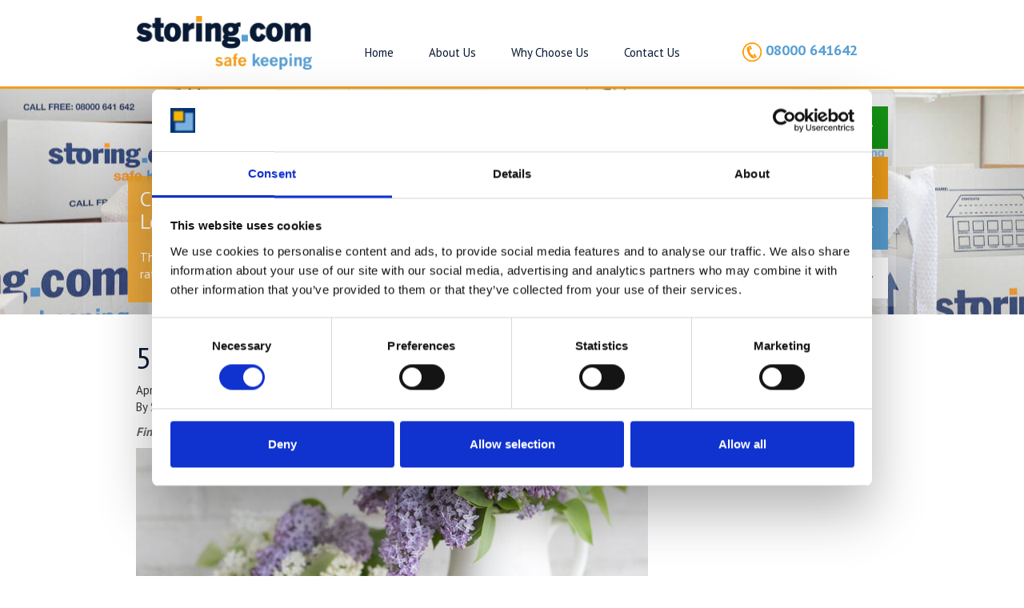

--- FILE ---
content_type: text/html; charset=UTF-8
request_url: https://storing.com/news/5-ways-to-make-more-space-at-home/
body_size: 22650
content:
<!doctype html>
<html class="no-js" lang="en-GB">
<head>
  <meta charset="utf-8">
<script type="text/javascript">
/* <![CDATA[ */
var gform;gform||(document.addEventListener("gform_main_scripts_loaded",function(){gform.scriptsLoaded=!0}),document.addEventListener("gform/theme/scripts_loaded",function(){gform.themeScriptsLoaded=!0}),window.addEventListener("DOMContentLoaded",function(){gform.domLoaded=!0}),gform={domLoaded:!1,scriptsLoaded:!1,themeScriptsLoaded:!1,isFormEditor:()=>"function"==typeof InitializeEditor,callIfLoaded:function(o){return!(!gform.domLoaded||!gform.scriptsLoaded||!gform.themeScriptsLoaded&&!gform.isFormEditor()||(gform.isFormEditor()&&console.warn("The use of gform.initializeOnLoaded() is deprecated in the form editor context and will be removed in Gravity Forms 3.1."),o(),0))},initializeOnLoaded:function(o){gform.callIfLoaded(o)||(document.addEventListener("gform_main_scripts_loaded",()=>{gform.scriptsLoaded=!0,gform.callIfLoaded(o)}),document.addEventListener("gform/theme/scripts_loaded",()=>{gform.themeScriptsLoaded=!0,gform.callIfLoaded(o)}),window.addEventListener("DOMContentLoaded",()=>{gform.domLoaded=!0,gform.callIfLoaded(o)}))},hooks:{action:{},filter:{}},addAction:function(o,r,e,t){gform.addHook("action",o,r,e,t)},addFilter:function(o,r,e,t){gform.addHook("filter",o,r,e,t)},doAction:function(o){gform.doHook("action",o,arguments)},applyFilters:function(o){return gform.doHook("filter",o,arguments)},removeAction:function(o,r){gform.removeHook("action",o,r)},removeFilter:function(o,r,e){gform.removeHook("filter",o,r,e)},addHook:function(o,r,e,t,n){null==gform.hooks[o][r]&&(gform.hooks[o][r]=[]);var d=gform.hooks[o][r];null==n&&(n=r+"_"+d.length),gform.hooks[o][r].push({tag:n,callable:e,priority:t=null==t?10:t})},doHook:function(r,o,e){var t;if(e=Array.prototype.slice.call(e,1),null!=gform.hooks[r][o]&&((o=gform.hooks[r][o]).sort(function(o,r){return o.priority-r.priority}),o.forEach(function(o){"function"!=typeof(t=o.callable)&&(t=window[t]),"action"==r?t.apply(null,e):e[0]=t.apply(null,e)})),"filter"==r)return e[0]},removeHook:function(o,r,t,n){var e;null!=gform.hooks[o][r]&&(e=(e=gform.hooks[o][r]).filter(function(o,r,e){return!!(null!=n&&n!=o.tag||null!=t&&t!=o.priority)}),gform.hooks[o][r]=e)}});
/* ]]> */
</script>

  <meta http-equiv="X-UA-Compatible" content="IE=edge">
  <title>5 Ways To Make More Space At Home - storing.com</title>
  <meta name="verify-reviews" content="$2y$10$FMF4thbyGS59CI4zpxK7lOS06lUyTtEAAyOg25hJ1FUb8..jbzAk2">
  <meta name="viewport" content="width=device-width, initial-scale=1">

	
	
	<!--[if lt IE 9]>
	  <script src="https://oss.maxcdn.com/html5shiv/3.7.2/html5shiv.min.js"></script>
	  <script src="https://oss.maxcdn.com/respond/1.4.2/respond.min.js"></script>
	<![endif]-->

  <link href="https://fonts.googleapis.com/css2?family=PT+Sans:wght@400;700&display=swap" rel="stylesheet">

  <script type="text/javascript" data-cookieconsent="ignore">
	window.dataLayer = window.dataLayer || [];

	function gtag() {
		dataLayer.push(arguments);
	}

	gtag("consent", "default", {
		ad_personalization: "denied",
		ad_storage: "denied",
		ad_user_data: "denied",
		analytics_storage: "denied",
		functionality_storage: "denied",
		personalization_storage: "denied",
		security_storage: "granted",
		wait_for_update: 500,
	});
	gtag("set", "ads_data_redaction", true);
	</script>
<script type="text/javascript"
		id="Cookiebot"
		src="https://consent.cookiebot.com/uc.js"
		data-implementation="wp"
		data-cbid="f80340da-c59d-4686-9abc-660e16c57048"
						data-culture="EN"
				data-blockingmode="auto"
	></script>
<meta name='robots' content='index, follow, max-image-preview:large, max-snippet:-1, max-video-preview:-1' />

	
	<meta name="description" content="Find out 5 easy ways to create more space in your home easily - with this guide from Storing.com it needn&#039;t be hard!" />
	<link rel="canonical" href="https://storing.com/news/5-ways-to-make-more-space-at-home/" />
	<meta property="og:locale" content="en_GB" />
	<meta property="og:type" content="article" />
	<meta property="og:title" content="5 Ways To Make More Space At Home - storing.com" />
	<meta property="og:description" content="Find out 5 easy ways to create more space in your home easily - with this guide from Storing.com it needn&#039;t be hard!" />
	<meta property="og:url" content="https://storing.com/news/5-ways-to-make-more-space-at-home/" />
	<meta property="og:site_name" content="storing.com" />
	<meta property="article:publisher" content="https://www.facebook.com/storingcom" />
	<meta property="article:published_time" content="2023-04-21T11:22:57+00:00" />
	<meta property="article:modified_time" content="2024-10-02T14:48:42+00:00" />
	<meta property="og:image" content="https://storing.com/wp-content/uploads/2021/04/warm-neutrals-living-room-interior-design.jpg" />
	<meta property="og:image:width" content="640" />
	<meta property="og:image:height" content="960" />
	<meta property="og:image:type" content="image/jpeg" />
	<meta name="author" content="Sam" />
	<meta name="twitter:label1" content="Written by" />
	<meta name="twitter:data1" content="Sam" />
	<meta name="twitter:label2" content="Estimated reading time" />
	<meta name="twitter:data2" content="3 minutes" />
	<script type="application/ld+json" class="yoast-schema-graph">{"@context":"https://schema.org","@graph":[{"@type":"Article","@id":"https://storing.com/news/5-ways-to-make-more-space-at-home/#article","isPartOf":{"@id":"https://storing.com/news/5-ways-to-make-more-space-at-home/"},"author":{"name":"Sam","@id":"https://storing.com/#/schema/person/e493191aef324eff3855689886955b96"},"headline":"5 Ways To Make More Space At Home","datePublished":"2023-04-21T11:22:57+00:00","dateModified":"2024-10-02T14:48:42+00:00","mainEntityOfPage":{"@id":"https://storing.com/news/5-ways-to-make-more-space-at-home/"},"wordCount":659,"commentCount":0,"publisher":{"@id":"https://storing.com/#organization"},"image":{"@id":"https://storing.com/news/5-ways-to-make-more-space-at-home/#primaryimage"},"thumbnailUrl":"https://storing.com/wp-content/uploads/2021/04/warm-neutrals-living-room-interior-design.jpg","keywords":["saving space"],"articleSection":["Decluttering","General"],"inLanguage":"en-GB","potentialAction":[{"@type":"CommentAction","name":"Comment","target":["https://storing.com/news/5-ways-to-make-more-space-at-home/#respond"]}]},{"@type":"WebPage","@id":"https://storing.com/news/5-ways-to-make-more-space-at-home/","url":"https://storing.com/news/5-ways-to-make-more-space-at-home/","name":"5 Ways To Make More Space At Home - storing.com","isPartOf":{"@id":"https://storing.com/#website"},"primaryImageOfPage":{"@id":"https://storing.com/news/5-ways-to-make-more-space-at-home/#primaryimage"},"image":{"@id":"https://storing.com/news/5-ways-to-make-more-space-at-home/#primaryimage"},"thumbnailUrl":"https://storing.com/wp-content/uploads/2021/04/warm-neutrals-living-room-interior-design.jpg","datePublished":"2023-04-21T11:22:57+00:00","dateModified":"2024-10-02T14:48:42+00:00","description":"Find out 5 easy ways to create more space in your home easily - with this guide from Storing.com it needn't be hard!","breadcrumb":{"@id":"https://storing.com/news/5-ways-to-make-more-space-at-home/#breadcrumb"},"inLanguage":"en-GB","potentialAction":[{"@type":"ReadAction","target":["https://storing.com/news/5-ways-to-make-more-space-at-home/"]}]},{"@type":"ImageObject","inLanguage":"en-GB","@id":"https://storing.com/news/5-ways-to-make-more-space-at-home/#primaryimage","url":"https://storing.com/wp-content/uploads/2021/04/warm-neutrals-living-room-interior-design.jpg","contentUrl":"https://storing.com/wp-content/uploads/2021/04/warm-neutrals-living-room-interior-design.jpg","width":640,"height":960,"caption":"warm neutrals - living room interior design"},{"@type":"BreadcrumbList","@id":"https://storing.com/news/5-ways-to-make-more-space-at-home/#breadcrumb","itemListElement":[{"@type":"ListItem","position":1,"name":"Home","item":"https://storing.com/"},{"@type":"ListItem","position":2,"name":"News","item":"https://storing.com/news/"},{"@type":"ListItem","position":3,"name":"5 Ways To Make More Space At Home"}]},{"@type":"WebSite","@id":"https://storing.com/#website","url":"https://storing.com/","name":"storing.com","description":"","publisher":{"@id":"https://storing.com/#organization"},"potentialAction":[{"@type":"SearchAction","target":{"@type":"EntryPoint","urlTemplate":"https://storing.com/?s={search_term_string}"},"query-input":{"@type":"PropertyValueSpecification","valueRequired":true,"valueName":"search_term_string"}}],"inLanguage":"en-GB"},{"@type":"Organization","@id":"https://storing.com/#organization","name":"storing.com","url":"https://storing.com/","logo":{"@type":"ImageObject","inLanguage":"en-GB","@id":"https://storing.com/#/schema/logo/image/","url":"https://e4ror8f9om3.exactdn.com/wp-content/uploads/2014/12/Untitled-2.png?strip=all&lossy=1&ssl=1","contentUrl":"https://e4ror8f9om3.exactdn.com/wp-content/uploads/2014/12/Untitled-2.png?strip=all&lossy=1&ssl=1","width":799,"height":246,"caption":"storing.com"},"image":{"@id":"https://storing.com/#/schema/logo/image/"},"sameAs":["https://www.facebook.com/storingcom","https://x.com/Storingcom"]},{"@type":"Person","@id":"https://storing.com/#/schema/person/e493191aef324eff3855689886955b96","name":"Sam","image":{"@type":"ImageObject","inLanguage":"en-GB","@id":"https://storing.com/#/schema/person/image/","url":"https://secure.gravatar.com/avatar/e259d9a52249ef455e482ccbd7c9e19f231521903d3e76e3cd3546a64ba0345f?s=96&d=retro&r=g","contentUrl":"https://secure.gravatar.com/avatar/e259d9a52249ef455e482ccbd7c9e19f231521903d3e76e3cd3546a64ba0345f?s=96&d=retro&r=g","caption":"Sam"},"url":"https://storing.com/news/author/seth/"}]}</script>
	


<link rel='dns-prefetch' href='//cdn.usefathom.com' />
<link rel='dns-prefetch' href='//ajax.googleapis.com' />
<link rel='dns-prefetch' href='//compliance.firstdatams.com' />
<style id='wp-img-auto-sizes-contain-inline-css' type='text/css'>
img:is([sizes=auto i],[sizes^="auto," i]){contain-intrinsic-size:3000px 1500px}
/*# sourceURL=wp-img-auto-sizes-contain-inline-css */
</style>
<style id='wp-block-library-inline-css' type='text/css'>
:root{--wp-block-synced-color:#7a00df;--wp-block-synced-color--rgb:122,0,223;--wp-bound-block-color:var(--wp-block-synced-color);--wp-editor-canvas-background:#ddd;--wp-admin-theme-color:#007cba;--wp-admin-theme-color--rgb:0,124,186;--wp-admin-theme-color-darker-10:#006ba1;--wp-admin-theme-color-darker-10--rgb:0,107,160.5;--wp-admin-theme-color-darker-20:#005a87;--wp-admin-theme-color-darker-20--rgb:0,90,135;--wp-admin-border-width-focus:2px}@media (min-resolution:192dpi){:root{--wp-admin-border-width-focus:1.5px}}.wp-element-button{cursor:pointer}:root .has-very-light-gray-background-color{background-color:#eee}:root .has-very-dark-gray-background-color{background-color:#313131}:root .has-very-light-gray-color{color:#eee}:root .has-very-dark-gray-color{color:#313131}:root .has-vivid-green-cyan-to-vivid-cyan-blue-gradient-background{background:linear-gradient(135deg,#00d084,#0693e3)}:root .has-purple-crush-gradient-background{background:linear-gradient(135deg,#34e2e4,#4721fb 50%,#ab1dfe)}:root .has-hazy-dawn-gradient-background{background:linear-gradient(135deg,#faaca8,#dad0ec)}:root .has-subdued-olive-gradient-background{background:linear-gradient(135deg,#fafae1,#67a671)}:root .has-atomic-cream-gradient-background{background:linear-gradient(135deg,#fdd79a,#004a59)}:root .has-nightshade-gradient-background{background:linear-gradient(135deg,#330968,#31cdcf)}:root .has-midnight-gradient-background{background:linear-gradient(135deg,#020381,#2874fc)}:root{--wp--preset--font-size--normal:16px;--wp--preset--font-size--huge:42px}.has-regular-font-size{font-size:1em}.has-larger-font-size{font-size:2.625em}.has-normal-font-size{font-size:var(--wp--preset--font-size--normal)}.has-huge-font-size{font-size:var(--wp--preset--font-size--huge)}.has-text-align-center{text-align:center}.has-text-align-left{text-align:left}.has-text-align-right{text-align:right}.has-fit-text{white-space:nowrap!important}#end-resizable-editor-section{display:none}.aligncenter{clear:both}.items-justified-left{justify-content:flex-start}.items-justified-center{justify-content:center}.items-justified-right{justify-content:flex-end}.items-justified-space-between{justify-content:space-between}.screen-reader-text{border:0;clip-path:inset(50%);height:1px;margin:-1px;overflow:hidden;padding:0;position:absolute;width:1px;word-wrap:normal!important}.screen-reader-text:focus{background-color:#ddd;clip-path:none;color:#444;display:block;font-size:1em;height:auto;left:5px;line-height:normal;padding:15px 23px 14px;text-decoration:none;top:5px;width:auto;z-index:100000}html :where(.has-border-color){border-style:solid}html :where([style*=border-top-color]){border-top-style:solid}html :where([style*=border-right-color]){border-right-style:solid}html :where([style*=border-bottom-color]){border-bottom-style:solid}html :where([style*=border-left-color]){border-left-style:solid}html :where([style*=border-width]){border-style:solid}html :where([style*=border-top-width]){border-top-style:solid}html :where([style*=border-right-width]){border-right-style:solid}html :where([style*=border-bottom-width]){border-bottom-style:solid}html :where([style*=border-left-width]){border-left-style:solid}html :where(img[class*=wp-image-]){height:auto;max-width:100%}:where(figure){margin:0 0 1em}html :where(.is-position-sticky){--wp-admin--admin-bar--position-offset:var(--wp-admin--admin-bar--height,0px)}@media screen and (max-width:600px){html :where(.is-position-sticky){--wp-admin--admin-bar--position-offset:0px}}

/*# sourceURL=wp-block-library-inline-css */
</style><style id='global-styles-inline-css' type='text/css'>
:root{--wp--preset--aspect-ratio--square: 1;--wp--preset--aspect-ratio--4-3: 4/3;--wp--preset--aspect-ratio--3-4: 3/4;--wp--preset--aspect-ratio--3-2: 3/2;--wp--preset--aspect-ratio--2-3: 2/3;--wp--preset--aspect-ratio--16-9: 16/9;--wp--preset--aspect-ratio--9-16: 9/16;--wp--preset--color--black: #000000;--wp--preset--color--cyan-bluish-gray: #abb8c3;--wp--preset--color--white: #ffffff;--wp--preset--color--pale-pink: #f78da7;--wp--preset--color--vivid-red: #cf2e2e;--wp--preset--color--luminous-vivid-orange: #ff6900;--wp--preset--color--luminous-vivid-amber: #fcb900;--wp--preset--color--light-green-cyan: #7bdcb5;--wp--preset--color--vivid-green-cyan: #00d084;--wp--preset--color--pale-cyan-blue: #8ed1fc;--wp--preset--color--vivid-cyan-blue: #0693e3;--wp--preset--color--vivid-purple: #9b51e0;--wp--preset--gradient--vivid-cyan-blue-to-vivid-purple: linear-gradient(135deg,rgb(6,147,227) 0%,rgb(155,81,224) 100%);--wp--preset--gradient--light-green-cyan-to-vivid-green-cyan: linear-gradient(135deg,rgb(122,220,180) 0%,rgb(0,208,130) 100%);--wp--preset--gradient--luminous-vivid-amber-to-luminous-vivid-orange: linear-gradient(135deg,rgb(252,185,0) 0%,rgb(255,105,0) 100%);--wp--preset--gradient--luminous-vivid-orange-to-vivid-red: linear-gradient(135deg,rgb(255,105,0) 0%,rgb(207,46,46) 100%);--wp--preset--gradient--very-light-gray-to-cyan-bluish-gray: linear-gradient(135deg,rgb(238,238,238) 0%,rgb(169,184,195) 100%);--wp--preset--gradient--cool-to-warm-spectrum: linear-gradient(135deg,rgb(74,234,220) 0%,rgb(151,120,209) 20%,rgb(207,42,186) 40%,rgb(238,44,130) 60%,rgb(251,105,98) 80%,rgb(254,248,76) 100%);--wp--preset--gradient--blush-light-purple: linear-gradient(135deg,rgb(255,206,236) 0%,rgb(152,150,240) 100%);--wp--preset--gradient--blush-bordeaux: linear-gradient(135deg,rgb(254,205,165) 0%,rgb(254,45,45) 50%,rgb(107,0,62) 100%);--wp--preset--gradient--luminous-dusk: linear-gradient(135deg,rgb(255,203,112) 0%,rgb(199,81,192) 50%,rgb(65,88,208) 100%);--wp--preset--gradient--pale-ocean: linear-gradient(135deg,rgb(255,245,203) 0%,rgb(182,227,212) 50%,rgb(51,167,181) 100%);--wp--preset--gradient--electric-grass: linear-gradient(135deg,rgb(202,248,128) 0%,rgb(113,206,126) 100%);--wp--preset--gradient--midnight: linear-gradient(135deg,rgb(2,3,129) 0%,rgb(40,116,252) 100%);--wp--preset--font-size--small: 13px;--wp--preset--font-size--medium: 20px;--wp--preset--font-size--large: 36px;--wp--preset--font-size--x-large: 42px;--wp--preset--spacing--20: 0.44rem;--wp--preset--spacing--30: 0.67rem;--wp--preset--spacing--40: 1rem;--wp--preset--spacing--50: 1.5rem;--wp--preset--spacing--60: 2.25rem;--wp--preset--spacing--70: 3.38rem;--wp--preset--spacing--80: 5.06rem;--wp--preset--shadow--natural: 6px 6px 9px rgba(0, 0, 0, 0.2);--wp--preset--shadow--deep: 12px 12px 50px rgba(0, 0, 0, 0.4);--wp--preset--shadow--sharp: 6px 6px 0px rgba(0, 0, 0, 0.2);--wp--preset--shadow--outlined: 6px 6px 0px -3px rgb(255, 255, 255), 6px 6px rgb(0, 0, 0);--wp--preset--shadow--crisp: 6px 6px 0px rgb(0, 0, 0);}:where(.is-layout-flex){gap: 0.5em;}:where(.is-layout-grid){gap: 0.5em;}body .is-layout-flex{display: flex;}.is-layout-flex{flex-wrap: wrap;align-items: center;}.is-layout-flex > :is(*, div){margin: 0;}body .is-layout-grid{display: grid;}.is-layout-grid > :is(*, div){margin: 0;}:where(.wp-block-columns.is-layout-flex){gap: 2em;}:where(.wp-block-columns.is-layout-grid){gap: 2em;}:where(.wp-block-post-template.is-layout-flex){gap: 1.25em;}:where(.wp-block-post-template.is-layout-grid){gap: 1.25em;}.has-black-color{color: var(--wp--preset--color--black) !important;}.has-cyan-bluish-gray-color{color: var(--wp--preset--color--cyan-bluish-gray) !important;}.has-white-color{color: var(--wp--preset--color--white) !important;}.has-pale-pink-color{color: var(--wp--preset--color--pale-pink) !important;}.has-vivid-red-color{color: var(--wp--preset--color--vivid-red) !important;}.has-luminous-vivid-orange-color{color: var(--wp--preset--color--luminous-vivid-orange) !important;}.has-luminous-vivid-amber-color{color: var(--wp--preset--color--luminous-vivid-amber) !important;}.has-light-green-cyan-color{color: var(--wp--preset--color--light-green-cyan) !important;}.has-vivid-green-cyan-color{color: var(--wp--preset--color--vivid-green-cyan) !important;}.has-pale-cyan-blue-color{color: var(--wp--preset--color--pale-cyan-blue) !important;}.has-vivid-cyan-blue-color{color: var(--wp--preset--color--vivid-cyan-blue) !important;}.has-vivid-purple-color{color: var(--wp--preset--color--vivid-purple) !important;}.has-black-background-color{background-color: var(--wp--preset--color--black) !important;}.has-cyan-bluish-gray-background-color{background-color: var(--wp--preset--color--cyan-bluish-gray) !important;}.has-white-background-color{background-color: var(--wp--preset--color--white) !important;}.has-pale-pink-background-color{background-color: var(--wp--preset--color--pale-pink) !important;}.has-vivid-red-background-color{background-color: var(--wp--preset--color--vivid-red) !important;}.has-luminous-vivid-orange-background-color{background-color: var(--wp--preset--color--luminous-vivid-orange) !important;}.has-luminous-vivid-amber-background-color{background-color: var(--wp--preset--color--luminous-vivid-amber) !important;}.has-light-green-cyan-background-color{background-color: var(--wp--preset--color--light-green-cyan) !important;}.has-vivid-green-cyan-background-color{background-color: var(--wp--preset--color--vivid-green-cyan) !important;}.has-pale-cyan-blue-background-color{background-color: var(--wp--preset--color--pale-cyan-blue) !important;}.has-vivid-cyan-blue-background-color{background-color: var(--wp--preset--color--vivid-cyan-blue) !important;}.has-vivid-purple-background-color{background-color: var(--wp--preset--color--vivid-purple) !important;}.has-black-border-color{border-color: var(--wp--preset--color--black) !important;}.has-cyan-bluish-gray-border-color{border-color: var(--wp--preset--color--cyan-bluish-gray) !important;}.has-white-border-color{border-color: var(--wp--preset--color--white) !important;}.has-pale-pink-border-color{border-color: var(--wp--preset--color--pale-pink) !important;}.has-vivid-red-border-color{border-color: var(--wp--preset--color--vivid-red) !important;}.has-luminous-vivid-orange-border-color{border-color: var(--wp--preset--color--luminous-vivid-orange) !important;}.has-luminous-vivid-amber-border-color{border-color: var(--wp--preset--color--luminous-vivid-amber) !important;}.has-light-green-cyan-border-color{border-color: var(--wp--preset--color--light-green-cyan) !important;}.has-vivid-green-cyan-border-color{border-color: var(--wp--preset--color--vivid-green-cyan) !important;}.has-pale-cyan-blue-border-color{border-color: var(--wp--preset--color--pale-cyan-blue) !important;}.has-vivid-cyan-blue-border-color{border-color: var(--wp--preset--color--vivid-cyan-blue) !important;}.has-vivid-purple-border-color{border-color: var(--wp--preset--color--vivid-purple) !important;}.has-vivid-cyan-blue-to-vivid-purple-gradient-background{background: var(--wp--preset--gradient--vivid-cyan-blue-to-vivid-purple) !important;}.has-light-green-cyan-to-vivid-green-cyan-gradient-background{background: var(--wp--preset--gradient--light-green-cyan-to-vivid-green-cyan) !important;}.has-luminous-vivid-amber-to-luminous-vivid-orange-gradient-background{background: var(--wp--preset--gradient--luminous-vivid-amber-to-luminous-vivid-orange) !important;}.has-luminous-vivid-orange-to-vivid-red-gradient-background{background: var(--wp--preset--gradient--luminous-vivid-orange-to-vivid-red) !important;}.has-very-light-gray-to-cyan-bluish-gray-gradient-background{background: var(--wp--preset--gradient--very-light-gray-to-cyan-bluish-gray) !important;}.has-cool-to-warm-spectrum-gradient-background{background: var(--wp--preset--gradient--cool-to-warm-spectrum) !important;}.has-blush-light-purple-gradient-background{background: var(--wp--preset--gradient--blush-light-purple) !important;}.has-blush-bordeaux-gradient-background{background: var(--wp--preset--gradient--blush-bordeaux) !important;}.has-luminous-dusk-gradient-background{background: var(--wp--preset--gradient--luminous-dusk) !important;}.has-pale-ocean-gradient-background{background: var(--wp--preset--gradient--pale-ocean) !important;}.has-electric-grass-gradient-background{background: var(--wp--preset--gradient--electric-grass) !important;}.has-midnight-gradient-background{background: var(--wp--preset--gradient--midnight) !important;}.has-small-font-size{font-size: var(--wp--preset--font-size--small) !important;}.has-medium-font-size{font-size: var(--wp--preset--font-size--medium) !important;}.has-large-font-size{font-size: var(--wp--preset--font-size--large) !important;}.has-x-large-font-size{font-size: var(--wp--preset--font-size--x-large) !important;}
/*# sourceURL=global-styles-inline-css */
</style>

<style id='classic-theme-styles-inline-css' type='text/css'>
/*! This file is auto-generated */
.wp-block-button__link{color:#fff;background-color:#32373c;border-radius:9999px;box-shadow:none;text-decoration:none;padding:calc(.667em + 2px) calc(1.333em + 2px);font-size:1.125em}.wp-block-file__button{background:#32373c;color:#fff;text-decoration:none}
/*# sourceURL=/wp-includes/css/classic-themes.min.css */
</style>
<style id='plvt-view-transitions-inline-css' type='text/css'>
@view-transition { navigation: auto; }
@media (prefers-reduced-motion: no-preference) {::view-transition-group(*) { animation-duration: 0.4s; }}
/*# sourceURL=plvt-view-transitions-inline-css */
</style>
<link   rel='preload' as='style' data-wpacu-preload-it-async='1' onload="this.onload=null;this.rel='stylesheet'" href="/wp-content/themes/storing/assets/css/main.css?1b2fa6bb5d1df71b4a9bfd1b39fc230bb">

<link   rel='preload' as='style' data-wpacu-preload-it-async='1' onload="this.onload=null;this.rel='stylesheet'" href="/wp-content/themes/storing-child/dist/styles/common_dd85f942.css?ver=1.6">
<script type="text/javascript" src="https://cdn.usefathom.com/script.js" id="fathom-snippet-js" defer="defer" data-wp-strategy="defer" data-site="YMJBOKEX"  data-cookieconsent="ignore" data-no-minify></script>
<script type="text/javascript" id="plvt-view-transitions-js-after">
/* <![CDATA[ */
window.plvtInitViewTransitions=n=>{if(!window.navigation||!("CSSViewTransitionRule"in window))return void window.console.warn("View transitions not loaded as the browser is lacking support.");const t=(t,o,i)=>{const e=n.animations||{};return[...e[t].useGlobalTransitionNames?Object.entries(n.globalTransitionNames||{}).map((([n,t])=>[o.querySelector(n),t])):[],...e[t].usePostTransitionNames&&i?Object.entries(n.postTransitionNames||{}).map((([n,t])=>[i.querySelector(n),t])):[]]},o=async(n,t)=>{for(const[t,o]of n)t&&(t.style.viewTransitionName=o);await t;for(const[t]of n)t&&(t.style.viewTransitionName="")},i=()=>n.postSelector?document.querySelector(n.postSelector):null,e=t=>{if(!n.postSelector)return null;const o=(i=n.postSelector,e='a[href="'+t+'"]',i.split(",").map((n=>n.trim()+" "+e)).join(","));var i,e;const s=document.querySelector(o);return s?s.closest(n.postSelector):null};window.addEventListener("pageswap",(n=>{if(n.viewTransition){const s="default";let a;n.viewTransition.types.add(s),document.body.classList.contains("single")?a=t(s,document.body,i()):(document.body.classList.contains("home")||document.body.classList.contains("blog")||document.body.classList.contains("archive"))&&(a=t(s,document.body,e(n.activation.entry.url))),a&&o(a,n.viewTransition.finished)}})),window.addEventListener("pagereveal",(n=>{if(n.viewTransition){const s="default";let a;n.viewTransition.types.add(s),document.body.classList.contains("single")?a=t(s,document.body,i()):(document.body.classList.contains("home")||document.body.classList.contains("archive"))&&(a=t(s,document.body,window.navigation.activation.from?e(window.navigation.activation.from.url):null)),a&&o(a,n.viewTransition.ready)}}))};
plvtInitViewTransitions( {"postSelector":".wp-block-post.post, article.post, body.single main","globalTransitionNames":{"header":"header","main":"main"},"postTransitionNames":{".wp-block-post-title, .entry-title":"post-title",".wp-post-image":"post-thumbnail",".wp-block-post-content, .entry-content":"post-content"},"animations":{"default":{"useGlobalTransitionNames":true,"usePostTransitionNames":true}}} )
//# sourceURL=plvt-view-transitions-js-after
/* ]]> */
</script>
<script type="text/javascript" src="//ajax.googleapis.com/ajax/libs/jquery/1.11.1/jquery.min.js" id="jquery-js"></script>






<script type="text/plain" data-cookieconsent="statistics" async src="https://www.googletagmanager.com/gtag/js?id=UA-60392451-1"></script>
<script type="text/plain" data-cookieconsent="statistics">
  window.dataLayer = window.dataLayer || [];
  function gtag(){dataLayer.push(arguments);}
  gtag('js', new Date());
  gtag('config', 'UA-60392451-1', { 'optimize_id': 'GTM-N3JDTFC' });
</script>


<script type="text/javascript" src="//widget.trustpilot.com/bootstrap/v5/tp.widget.bootstrap.min.js" async></script>
<script>window.jQuery || document.write('<script src="https://storing.com/wp-content/themes/storing/assets/vendor/jquery/dist/jquery.min.js?1.11.1"><\/script>')</script>

<link rel="amphtml" href="https://storing.com/news/5-ways-to-make-more-space-at-home/?amp=1"><script>
  document.createElement( "picture" );
</script>
		<style type="text/css" id="wp-custom-css">
			h3 {font-size:19px!important;color:#091A34!important;}

h2 {color:#091A34!important;}

.page-id-135 .related-content {display:none;}

.page-id-135 .button
{background: #149414;}

#comments {max-width:66%;margin: auto;}
#respond {max-width:66%;margin: auto;}
#comments img {margin-right:20px;margin-bottom:40px;}

#comments > ol {list-style-type: none;}

#respond input[type="submit"] {
    color: #fff;
    background-color: #F29F1A;
    padding: 12px 20px;
    border: 1px solid #F29F1A;
}

.video-responsive{
overflow:hidden;
padding-bottom:56.25%;
position:relative;
height:0;
}
.video-responsive iframe{
left:0;
top:0;
height:100%;
width:100%;
position:absolute;
}

#widget-preview {
	display: none;
}

@media (min-width: 600px) {
	#widget-preview {
		display: block;
	}
}

.home .testimonial-item {
	    border-top: 1px dotted rgba(128,128,128,0.5);
}

.home .reviews {
	border-bottom: none;
}

@media (max-width: 767px) {
  .hero .container {
    padding: 0;
  }
  .hero .row {
    margin: 0;
  }
  .hero .row > [class*=col-] {
    padding: 0;
  }
}

.offcanvas-nav li > a {
  padding: 16px 15px;
}

.offcanvas-nav li > a::after {
	top: 17px;
}

.sidebar-offcanvas .offcanvas-nav li > a {
	padding: 24px 15px;	
}

.sidebar-offcanvas .offcanvas-nav li > a::after {
	top: 24px;
}

.quick-nav {
  display: -webkit-box;
  display: -webkit-flex;
  display: -ms-flexbox;
  display: flex;
  -webkit-flex-wrap: wrap;
      -ms-flex-wrap: wrap;
          flex-wrap: wrap;
}
.quick-nav li {
	padding: 0;
  -webkit-box-flex: 0;
  -webkit-flex: 0 0 50%;
      -ms-flex: 0 0 50%;
          flex: 0 0 50%;
  max-width: 50%;
}

.quick-nav li > a {
	padding-top: 10px;
	padding-bottom: 10px;
}

.btn-dark-blue, .btn-orange, .button, .delivery .table .inputbutton, .delivery .aspform-space-calculator .space-calculator > table > tbody > tr > td > table .inputbutton, .aspform-space-calculator .delivery .space-calculator > table > tbody > tr > td > table .inputbutton, .duration-custom .inputbutton {
  padding: 13px 35px 13px 25px;
}

.main-nav li {
  padding-right: 0;
}
.main-nav li a {
  padding: 10px 7px;
}
.main-nav li.active a::after {
  bottom: -21px;
}

@media only screen and (min-width: 992px) {
  .main-nav li {
    padding-right: 0;
  }
  .main-nav li a {
    padding-left: 20px;
    padding-right: 20px;
  }
  .main-nav li.active a::after {
    bottom: -32px;
  }
}
@media only screen and (min-width: 1200px) {
  .banner .navbar {
    margin-right: 0;
  }

  .main-nav li {
    padding-right: 0;
  }
  .main-nav li a {
    padding-left: 20px;
    padding-right: 20px;
  }
  .main-nav li.active a::after {
    bottom: -27px;
  }
}

.entry-content a {
    color: #F29F1A;
}

.entry-content a:hover {
    color: #F29F1A;
}

.entry-content a:visited {
    color: #F29F1A;
}

.related-content .list-item .article-txt .entry-content a {
    color: #091A34;
}

.related-content .list-item .article-txt .entry-content a:hover {
    color: #5A9FD0;
}

.related-content .list-item .article-txt .entry-content a:visited {
    color: #091A34;
}


.quick-nav li.style1 > a {
  background: #F29F1B;
  padding-left: 15px;
  padding-right: 15px;
}
.quick-nav li.style1 > a,
.quick-nav li.style2 > a {
  color: #fff !important;
}
.quick-nav li.style2 > a {
  background: #579ED2;
  padding-left: 15px;
  padding-right: 15px;
}
.quick-nav li.style3 > a {
  font-weight: bold;
  padding-top: 20px;
  padding-bottom: 20px;
}



/*------latest----------*/

@media only screen and (min-width: 641px){
		li.gf_custom_long{
			width: 34% !important;
	}
		li.gf_custom_short{
			width: 22% !important;
		}
	li.gf_custom_txtarea textarea{
		height: 100px !important;
	}
}

@media(max-width: 640px){
/* 	div.ginput_container{
		margin-top: 0 !important;
	} */
/* 	.gform_wrapper textarea.medium{
		overflow: hidden !important;
		display: block !important;
	} */
/* 	li.gf_custom_txtarea{
		margin-top: 14px !important;
	} */
/* 	li.gf_custom_txtarea div.ginput_container{
		margin-top: 5px !important;
	} */
}

.hero-nav li.btn-alt {
    background: #149414;
    margin-bottom: 10px;
}


/*------last-added------*/
@media only screen and (min-width: 992px){
.hero .hero-text h1 {
    font-size: 32px;
    font-size: 2.6rem;
	line-height: 1.1;
	margin-bottom: 20px;
   }
	
	.hero-text h1 span.sts-home-number{
	font-weight: bold;
	font-size: 33px;
}
	.hero-text h1 span.sts-home-letters{
	font-size: 18px;
  }
	
	.hero .hero-text h1>p{
		word-break: keep-all;
		display: block;
		overflow: hidden;
	}
	
}

@media(min-width: 768px) and (max-width: 991px){
	.hero .hero-text h1 {
    font-size: 32px;
    font-size: 1.5rem;
		line-height: 1.1;
		margin-bottom: 20px;
   }
	
	.hero-text h1 span.sts-home-number{
	font-weight: bold;
	font-size: 21px;
}
	.hero-text h1 span.sts-home-letters{
	font-size: 12px;
  }
	.hero .hero-text h1>p{
		word-break: keep-all;
		display: block;
		overflow: hidden;
	}
}

.btn-green, #gform_submit_button_1, #gform_submit_button_10 {
    color: #fff;
    border: none;
    padding: 8px 25px 8px 15px;
    position: relative;
    background: #159417;
    text-align: center;
    text-transform: uppercase;
    color: #fff;
    font-family: 'PT Sans', sans-serif;
    font-style: normal;
    font-weight: 400;
    font-size: 14px;
    font-size: 1.4rem;
    -moz-border-radius: 5px;
    -webkit-border-radius: 5px;
    border-radius: 5px;
    display: inline-block;
    vertical-align: middle;
    *vertical-align: auto;
    *zoom: 1;
    *display: inline;
}

.btn-green a {
    text-transform: uppercase;
    color: #fff;
    font-family: 'PT Sans', sans-serif;
    font-style: normal;
    font-weight: 400;
    font-size: 15px;
    font-size: 1.4rem;
}

.btn-green, #gform_submit_button_1, #gform_submit_button_10 {
    padding: 13px 35px 13px 25px;
	  color: #fff!important;
}

.btn-green:after, #gform_submit_button_1:after, #gform_submit_button_10:after {
    top: 50%;
    right: 9px;
    color: #fff;
    content: '\25B6';
    position: absolute;
    font-size: 7px;
    margin-top: -4px;
}

.btn-green:hover, .btn-green:focus, .btn-green:active, #gform_submit_button_1:hover, #gform_submit_button_1:active, #gform_submit_button_1:active,
#gform_submit_button_10:hover,
 #gform_submit_button_10:active,
 #gform_submit_button_10:active {
    background: #0c580d;
		text-decoration:none;
}


.page-id-507193 .button-orange {background: #159417;}

.wgt-text-image.type-contained {
    padding: 10px 0 0px;
    margin-bottom: 10px;
}

.page-id-507193 #gform_submit_button_10 {
    padding: 18px 30px 18px 30px;
	font-size:16px;
	font-weight:700;
}

.wgt-editor__entry p, .wgt-editor__entry li {
	font-weight: 400;
	color: #666;
	font-size:15px;
}

.wgt-editor__entry h1 {
	color: #091A34;
  font-weight: 400;
	font-size: 36px;
}

.wgt-editor__entry h2 {
	font-size: 30px;
	color: #091A34;
}

.wgt-editor__entry h3 {
	font-size: 24px;
}

.pagination {display:none;}

#menu-mobile-menu > li.btn-alt.m-menu.menu-get-a-quote {
	background: #149414;
}
.offcanvas-nav li.btn-alt a {
    color:#fff;
}

.offcanvas-nav li.btn-alt a:after {
    color: #fff;
}


.offcanvas-nav li.btn-alt a:hover {
background:#0c580d;
color: #fff;
}

.hero-nav li.btn-alt a:hover, .hero-nav li.btn-alt a:focus, .hero-nav li.btn-alt a:active {
    background: #0c580d;
}


.btn-green,  #gform_submit_button_11 {
    padding: 13px 35px 13px 25px;
    color: #fff!important;
}

.btn-green, #gform_submit_button_11 {
    color: #fff;
    border: none;
    position: relative;
    background: #159417;
    text-align: center;
    text-transform: uppercase;
    color: #fff;
    font-family: 'PT Sans', sans-serif;
    font-style: normal;
    font-weight: 400;
    font-size: 14px;
    font-size: 1.4rem;
    -moz-border-radius: 5px;
    -webkit-border-radius: 5px;
    border-radius: 5px;
    display: inline-block;
    vertical-align: middle;
    *vertical-align: auto;
    *zoom: 1;
    *display: inline;
}

.btn-green:hover, .btn-green:focus, .btn-green:active, #gform_submit_button_11:hover, #gform_submit_button_11:active, #gform_submit_button_11:active  {
    background: #0c580d;
    text-decoration: none;
}


gform_legacy_markup_wrapper .gfield_required {
    color: #ff0000;
    margin-left: 4px;
    font-size: 20px;
}

.page-id-507193 .entry-title, .page-id-507193 .page-header h1 {
    color: #fff;
    font-weight: 400;
    background-color: #F29F1A;
    padding: 20px;
	text-align: center;
}

.hero .hero-text {
    background: rgba(242,159,26,0.8);
}

.button-green2 {
    font-size: 16px;
    display: inline-block;
    font-weight: 700;
    border-radius: 4px;
    padding: 20px 70px;
	background: #159417;
		color:#fff;
	text-decoration:none;
}

.button-green2 a {
	color:#fff;
}

@media (min-width: 640px) {
.page-id-510672 .wgt-standout__col, .page-id-512084 .wgt-standout__col {
    -webkit-box-flex: 0;
   /* -ms-flex: 0 0 33%;
    flex: 0 0 33%;
    max-width: 33%; */
    padding-left: 20px;
    padding-right: 20px;
}

.wgt-editor__entry a {
    color: #F29F1A;
}

.entry-content ul, .wgt-editor__entry ul {
    padding-left: 40px;
}

}

@media screen and (max-width:  768px) {
    .quick-nav li>a:after, .section-title:after, .btn-dark-blue:after, .btn-orange:after, .button:after, .delivery .table .inputbutton:after, .delivery .aspform-space-calculator .space-calculator>table>tbody>tr>td>table .inputbutton:after, .aspform-space-calculator .delivery .space-calculator>table>tbody>tr>td>table .inputbutton:after, .duration-custom .inputbutton:after, .btn-green:after, #gform_submit_button_1:after, #gform_submit_button_10:after{
        content:  '' !important;
    }
}

@media(max-width: 480px){
.card-standout {
    padding-top: 30px;
    padding-bottom: 25px;
    display: -webkit-box;
    display: -ms-flexbox;
    display: flex;
    -ms-flex-wrap: wrap;
    flex-wrap: wrap;
    -webkit-box-orient: vertical;
    -webkit-box-direction: normal;
    -ms-flex-direction: column;
    flex-direction: column;
    -webkit-box-pack: justify;
    -ms-flex-pack: justify;
    justify-content: space-between;
}
	
.button-blue, .button-orange {
    padding: 10px 35px;
}	
	
	.btn-wrap {margin: 30px 20px;}	
	.wgt-text-image.type-full-width {padding: 50px 20px;}
	
	.wgt-text-image .text-content p {
    margin-bottom: 14px;
    color: #fff;
}

	.text-content {padding:10px;}
}

.home .testimonial-item {
    display: none;
}

.quote-modal-content h2 {margin-bottom:40px;}

form[data-formid='11'] .gfield_description,
form[data-formid='11'] .gfield_label,
form[data-formid='11'] input,
form[data-formid='11'] .gform-field-label{
	color: #666;
}

form[data-formid='11'] .gfield_label {
	    border-bottom: none;
}

form[data-formid='11'] input {
    padding: 5px 4px !important;
}

#gform_wrapper_11 .gform_required_legend {
	display: none;
}

form[data-formid='11'] .gfield--input-type-email .gform-grid-col {
	display: block !important;
	padding-left: 0 !important;
	padding-right: 0 !important;
}

form[data-formid='11'] .gfield--input-type-email .ginput_complex  {
	display: block;
	width: 49%;
}

form[data-formid='11'] .name_first {
	padding-right: 0 !important;
}

form[data-formid='11'] .gform-field-label--type-sub {
	font-size: .813em !important;
	letter-spacing: .5pt;
	color: #666;
	padding-top: 0 !important;
}

#input_11_23 label {
	font-size: .875em;
}

.menu-refer-a-friend {font-weight:700;}		</style>
		<script  type='text/javascript' id="wpacu-preload-async-css-fallback">
/*! LoadCSS. [c]2020 Filament Group, Inc. MIT License */
/* This file is meant as a standalone workflow for
- testing support for link[rel=preload]
- enabling async CSS loading in browsers that do not support rel=preload
- applying rel preload css once loaded, whether supported or not.
*/
(function(w){"use strict";var wpacuLoadCSS=function(href,before,media,attributes){var doc=w.document;var ss=doc.createElement('link');var ref;if(before){ref=before}else{var refs=(doc.body||doc.getElementsByTagName('head')[0]).childNodes;ref=refs[refs.length-1]}
var sheets=doc.styleSheets;if(attributes){for(var attributeName in attributes){if(attributes.hasOwnProperty(attributeName)){ss.setAttribute(attributeName,attributes[attributeName])}}}
ss.rel="stylesheet";ss.href=href;ss.media="only x";function ready(cb){if(doc.body){return cb()}
setTimeout(function(){ready(cb)})}
ready(function(){ref.parentNode.insertBefore(ss,(before?ref:ref.nextSibling))});var onwpaculoadcssdefined=function(cb){var resolvedHref=ss.href;var i=sheets.length;while(i--){if(sheets[i].href===resolvedHref){return cb()}}
setTimeout(function(){onwpaculoadcssdefined(cb)})};function wpacuLoadCB(){if(ss.addEventListener){ss.removeEventListener("load",wpacuLoadCB)}
ss.media=media||"all"}
if(ss.addEventListener){ss.addEventListener("load",wpacuLoadCB)}
ss.onwpaculoadcssdefined=onwpaculoadcssdefined;onwpaculoadcssdefined(wpacuLoadCB);return ss};if(typeof exports!=="undefined"){exports.wpacuLoadCSS=wpacuLoadCSS}else{w.wpacuLoadCSS=wpacuLoadCSS}}(typeof global!=="undefined"?global:this))
</script>    <link rel="icon" type="image/png" href="https://storing.com/wp-content/uploads/2015/01/favicon.ico" />
  
<link rel="alternate" type="application/rss+xml" title="storing.com Feed" href="https://storing.com/feed/">
<link   rel="stylesheet" href="/wp-content/plugins/gravityforms/assets/css/dist/basic.min.css?ver=2.9.25">

<link   rel="stylesheet" href="/wp-content/plugins/gravityforms/assets/css/dist/theme.min.css?ver=2.9.25">
</head>
<body class="wp-singular post-template-default single single-post postid-518226 single-format-standard wp-theme-storing wp-child-theme-storing-child 5-ways-to-make-more-space-at-home">

<noscript><iframe src="https://www.googletagmanager.com/ns.html?id=GTM-WBT85ZN"
height="0" width="0" style="display:none;visibility:hidden"></iframe></noscript>


  <header class="banner" role="banner">
  <div class="container">
    <div class="row">

      <div class="col-xs-7 col-sm-3">
        <button type="button" class="navbar-toggle visible-xs" data-toggle="offcanvas" data-target=".navbar-collapse">
          <span class="sr-only">Toggle navigation</span>
        </button>

        	<div class="logo">
    <a href="https://storing.com/">
      <img width="450" height="138" src="https://storing.com/wp-content/uploads/2014/12/Untitled-1.png" class="attachment-full size-full" alt="Logo of storing.com featuring the text &quot;storing.com&quot; in gray and blue with the tagline &quot;self storage safe keeping&quot; in orange, styled with a minimalist design." decoding="async" fetchpriority="high" srcset="https://storing.com/wp-content/uploads/2014/12/Untitled-1.png 450w, https://storing.com/wp-content/uploads/2014/12/Untitled-1-300x92.png 300w, https://storing.com/wp-content/uploads/2014/12/Untitled-1-137x42.png 137w" sizes="(max-width: 450px) 100vw, 450px" />    </a>
  </div>
        </div>

      <div class="hidden-xs col-sm-6">
        <nav class="navbar" role="navigation">
          <ul id="menu-main-menu" class="nav main-nav"><li class="menu-home"><a href="/">Home</a></li>
<li class="menu-about-us"><a href="https://storing.com/about-us/">About Us</a></li>
<li class="menu-why-choose-us"><a href="https://storing.com/why-choose-us/">Why Choose Us</a></li>
<li class="menu-contact-us"><a href="https://storing.com/contact-us/">Contact Us</a></li>
</ul>        </nav>
      </div>

      <div class="col-xs-5 col-sm-3">
        <div class="tagline">
          <p><span class="img-icon-phone"></span><a href="tel:+448000641642">08000 641642</a> </p>
        </div>
      </div>

    </div>
  </div>
</header>

  <nav class="sidebar-offcanvas visible-xs" role="navigation">
    <ul id="menu-mobile-menu" class="nav navbar-nav offcanvas-nav"><li class="btn-alt m-menu menu-get-a-quote"><a href="/quote-form/">GET A QUOTE</a></li>
<li class="btn-orange menu-compare-our-prices"><a href="https://storing.com/self-storage-price-comparison-chart/">COMPARE OUR PRICES</a></li>
<li class="btn-blue menu-storage-options"><a href="https://storing.com/storage-options/">STORAGE OPTIONS</a></li>
<li class="m-menu btn-red menu-special-offers"><a href="https://storing.com/special-offers/">SPECIAL OFFERS</a></li>
<li class="menu-refer-a-friend"><a href="https://storing.com/reward/">Refer a Friend</a></li>
<li class="menu-money-saving-tips"><a href="https://storing.com/money-saving-storage-tips/">Money Saving Tips</a></li>
<li class="menu-collection-delivery"><a href="https://storing.com/collection-and-delivery/">Collection &#038; Delivery</a></li>
<li class="menu-safety-security"><a href="https://storing.com/safety-and-security/">Safety &#038; Security</a></li>
<li class="menu-reviews"><a href="https://storing.com/testimonials/">Reviews</a></li>
<li class="menu-booking-forms"><a href="https://storing.com/booking-forms/">Booking Forms</a></li>
<li class="menu-about-us"><a href="https://storing.com/about-us/">About Us</a></li>
<li class="menu-why-choose-us"><a href="https://storing.com/why-choose-us/">Why Choose Us</a></li>
<li class="menu-contact-us"><a href="https://storing.com/contact-us/">Contact Us</a></li>
</ul>  </nav>

  <div class="row-offcanvas row-offcanvas-left">

  <!--[if lt IE 8]>
    <div class="alert alert-warning">
      You are using an <strong>outdated</strong> browser. Please <a href="http://browsehappy.com/">upgrade your browser</a> to improve your experience.    </div>
  <![endif]-->

  	<div class="wrap" role="document">

	

<div class="hero" style="background-image: url('https://storing.com/wp-content/uploads/2022/10/storing-hero.jpg');">
  <div class="container">
    <div class="row rel">

      <div class="col-xs-12 col-sm-8 col-md-9 abs">
        <div class="row">

          <div class="col-xs-12 hidden-xs">
                          <div class="hero-text">
                                  <a href="https://storing.com/why-choose-us" class="btn-green pull-right">FIND OUT MORE</a>
                                
                <h1><p>Cheap Storage: We Bring The Storage To You, Load It and Store In Our Secure Facility </p> </h1>
                <p>The alternative to traditional self-storage – no loading, driving and unloading. Plus unbeatable storage rates for London and surrounding areas</p>

                
              </div>
                      </div>

        

        </div>
      </div>

      <div class="hidden-xs col-sm-4 col-sm-offset-8 col-md-3 col-md-offset-9">
      <ul id="menu-ab-testing" class="offcanvas-nav hero-nav"><li class="btn-alt d-menu menu-get-a-quote"><a href="/quote-form/">GET A QUOTE</a></li>
<li class="btn-orange menu-compare-our-prices"><a href="https://storing.com/self-storage-price-comparison-chart/">COMPARE OUR PRICES</a></li>
<li class="btn-blue menu-storage-options"><a href="https://storing.com/storage-options/">Storage Options</a></li>
<li class="menu-refer-a-friend"><a href="https://storing.com/reward/">Refer a Friend</a></li>
</ul>      </div>

    </div>
  </div>
</div>
		<div class="container" role="document">
		    <div class="content row">
				<main class="main col-sm-12" role="main">
					  <article>
    <header>
      <h1 class="entry-title">5 Ways To Make More Space At Home</h1>
      <time class="published" datetime="2023-04-21T11:22:57+01:00">April 21, 2023</time>
<p class="byline author vcard">By <a href="https://storing.com/news/author/seth/" rel="author" class="fn">Sam</a></p>
    </header>
    <div class="entry-content">
      <p><strong><em>Find out 5 easy ways to create more space in your home easily. </em></strong></p>
<p><a href="https://storing.com/wp-content/uploads/2023/04/coffee-g35035c517_640.jpg"><img decoding="async" class="alignnone wp-image-518227 size-full" src="https://storing.com/wp-content/uploads/2023/04/coffee-g35035c517_640.jpg" alt="A home with abundant space" width="640" height="435" srcset="https://storing.com/wp-content/uploads/2023/04/coffee-g35035c517_640.jpg 640w, https://storing.com/wp-content/uploads/2023/04/coffee-g35035c517_640-300x204.jpg 300w, https://storing.com/wp-content/uploads/2023/04/coffee-g35035c517_640-62x42.jpg 62w" sizes="(max-width: 640px) 100vw, 640px" /></a></p>
<p>Making more space at home is something many people want to do. Whether it is more space for a baby, more space for a home office, or simply getting back space you already have by changing the way you use any particular area &#8211; most of us want that extra space and we want it now.</p>
<p>The good news is that there isn’t a need for a new home or a loft conversion to create more space in your house right now. You can reclaim the space you already have with these 5 tips:</p>
<h4>1.   Declutter</h4>
<p>Surprise surprise, decluttering is on the list, but you knew it would be because, well, it’s the easiest way to make more space at home. Get those bin bags out and start getting rid of all those things you don’t need or want. You could even use a selling site to make money from your unwanted things, too. By the end of your decluttering session you could have more space in your home <em>and</em> some money in your bank too!</p>
<p>&nbsp;</p>
<h4>2.   Ditch The Projects</h4>
<p>So many people have unfinished projects at home that just ‘exist’ and never get sorted out. Those projects can expand and take up space without offering anything more than a stark reminder of how long it&#8217;s been since you started the project at hand.</p>
<p>A pile of terrarium equipment, an office desk for the startup you were going to start and didn’t, the tiling in the corner of the bathroom that remains a shrine to Wilko with no tiles fixed &#8211; we’ve all done it. Pick that project and either get rid of everything that’s taking up space, or, complete the project and clear up &#8211; don’t let that space be sucked up by unfinished business any more.</p>
<p>&nbsp;</p>
<h4>3.   Invest In Self Storage</h4>
<p>Sometimes we need a little external storage for items that take up tons of space in the house. Often, this is seasonal items like camping gear, Christmas decorations, winter coats etc. The big items that serve no purpose most of the year.</p>
<p>Invest in <a href="https://storing.com/self-storage-london">London self storage</a> and remove those items from your home. Let your spare room/ garage/ shed/ living room corner be something functional, a space you can enjoy. With such cheap and flexible contracts London self storage is a great way to make space with ease.</p>
<p>&nbsp;</p>
<h4>4.   Ditch Furniture</h4>
<p>Sometimes we have too much furniture, and it is furniture that takes up a ton of space. Too many bookshelves full of unread books, various side tables that could fit together to make a full table, storage boxes galore covering the floor. These are all furniture pieces you could move into London self storage, give away, or switch for smaller pieces that take up less space. If you are decluttering, you may even find that most of your storage isn’t needed any more because you’ve been buying storage to house clutter, not to house items you actually need.</p>
<h4></h4>
<h4>5.   Tidy Up</h4>
<p>Sometimes clothes are crumpled up and stuffed in a drawer, or boxes are filled with items quickly without much thought. Putting items in bags, sorting items into piles, <a href="https://youtu.be/IjkmqbJTLBM">folding things right</a>, and decanting things into smaller containers can actually create a lot more space than you realise. Additionally, vacuum packing can help further your efforts to tidy up and minimise the space that any fabric items take up. Vacuum packing is also a great way to store clothes in London self storage if you decide to invest in a unit.</p>
<p>&nbsp;</p>
<p>So, what are you waiting for? Above are five easy ways for you to create space in your home easily. By folding right, utilising <a href="https://storing.com/self-storage-london">London self storage</a>, decluttering and more, you can have a cleaner, more functional house that’s beautiful and enjoyable to be in.</p>
    </div>
    <footer>
          </footer>
    
<section id="comments">
  </section>

<section id="respond">
      <h3>Leave a Reply</h3>
    <p class="cancel-comment-reply"><a rel="nofollow" id="cancel-comment-reply-link" href="/news/5-ways-to-make-more-space-at-home/#respond" style="display:none;">Click here to cancel reply.</a></p>
          <form action="http://storing.com/wp-comments-post.php" method="post" id="commentform">
                  <div class="form-group">
            <label for="author">Name (required)</label>
            <input type="text" class="form-control" name="author" id="author" value="" size="22" aria-required="true">
          </div>
          <div class="form-group">
            <label for="email">Email (will not be published) (required)</label>
            <input type="email" class="form-control" name="email" id="email" value="" size="22" aria-required="true">
          </div>
          <div class="form-group">
            <label for="url">Website</label>
            <input type="url" class="form-control" name="url" id="url" value="" size="22">
          </div>
                <div class="form-group">
          <label for="comment">Comment</label>
          <textarea name="comment" id="comment" class="form-control" rows="5" aria-required="true"></textarea>
        </div>
        <p><input name="submit" class="btn btn-primary" type="submit" id="submit" value="Submit Comment"></p>
        <input type='hidden' name='comment_post_ID' value='518226' id='comment_post_ID'>
<input type='hidden' name='comment_parent' id='comment_parent' value='0'>
        <p style="display: none;"><input type="hidden" id="akismet_comment_nonce" name="akismet_comment_nonce" value="cc4c335930" /></p><p style="display: none !important;" class="akismet-fields-container" data-prefix="ak_"><label>&#916;<textarea name="ak_hp_textarea" cols="45" rows="8" maxlength="100"></textarea></label><input type="hidden" id="ak_js_1" name="ak_js" value="179"/><script>document.getElementById( "ak_js_1" ).setAttribute( "value", ( new Date() ).getTime() );</script></p>      </form>
      </section>
  </article>

				</main>

						    </div>
	  	</div>
	</div>

	<section class="related-content">
	<div class="container">
		<div class="row">
			<div class="col-xs-12 col-sm-6">
				<h3 class="section-title section-orange">
					<a href="https://storing.com/news/">
						Read Our Blog
					</a>
				</h3>
				<article class="clearfix list-item">
      <div class="thumb">
      <img width="170" height="250" src="https://storing.com/wp-content/uploads/2017/09/price-comparison-table-e1660652130145-170x250.png" class="img-responsive wp-post-image" alt="price comparison table" decoding="async" loading="lazy">    </div>

    <div class="article-txt has-thumb article-trim">
  
    <div class="entry-content">
      <h2 class="blue-title">Self Storage Price Comparison Chart</h2>
      <p class="trim-text">At storing.com you could save £100's or even £1,000's per year compared to other storage providers. But don't take our word for it; check out this price comparison chart to see just how much you could save.</p>
    </div>
    <a href="/news/self-storage-price-comparison-chart-old/" class="btn-dark-blue">Read more</a>
  </div>
</article><article class="clearfix list-item">
      <div class="thumb">
      <img width="170" height="250" src="https://storing.com/wp-content/uploads/2025/07/ChatGPT-Image-Jul-17-2025-02_24_16-PM-170x250.png" class="img-responsive wp-post-image" alt="A large blue shipping container labeled &quot;BLUNHAM&quot; and &quot;Storing.com&quot; is placed in an outdoor area with a house in the background." decoding="async" loading="lazy">    </div>

    <div class="article-txt has-thumb article-trim">
  
    <div class="entry-content">
      <h2 class="blue-title">Self Storage in Blunham – Local, Secure &#038; Affordable with Storing.com</h2>
      <p class="trim-text">If you’re based in Blunham, a peaceful riverside village in Central Bedfordshire, and you’re looking for more space at home or for your business, Storing.com offers a flexible and secure storage solution just minutes away. Located conveniently at our Bletsoe storage depot (MK44), we provide a range of container sizes, 24/7 security, and even an ... <a href="https://storing.com/news/self-storage-blunham/">Continued</a></p>
    </div>
    <a href="/news/self-storage-blunham/" class="btn-dark-blue">Read more</a>
  </div>
</article><article class="clearfix list-item">
      <div class="thumb">
      <img width="170" height="250" src="https://storing.com/wp-content/uploads/2025/06/ChatGPT-Image-Jun-10-2025-05_35_18-PM-170x250.jpg" class="img-responsive wp-post-image" alt="Drive-up self storage container branded for Cogenhoe, located at a secure rural depot" decoding="async" loading="lazy">    </div>

    <div class="article-txt has-thumb article-trim">
  
    <div class="entry-content">
      <h2 class="blue-title">Self Storage in Cogenhoe – Convenient, Secure &#038; Affordable with Storing.com</h2>
      <p class="trim-text">If you&#8217;re based in the charming Northamptonshire village of Cogenhoe and looking for affordable, flexible storage solutions, Storing.com is your trusted local provider. Whether you&#8217;re moving house, decluttering, renovating, or managing a small business, our self storage services are designed to make life simpler. Located a short drive away at our Bletsoe depot, we offer ... <a href="https://storing.com/news/self-storage-cogenhoe/">Continued</a></p>
    </div>
    <a href="/news/self-storage-cogenhoe/" class="btn-dark-blue">Read more</a>
  </div>
</article><article class="clearfix list-item">
      <div class="thumb">
      <img width="170" height="250" src="https://storing.com/wp-content/uploads/2025/06/ChatGPT-Image-Jun-10-2025-05_04_13-PM-170x250.jpg" class="img-responsive wp-post-image" alt="Storing.com self storage container with &quot;Sherington&quot; text in a rural Bedfordshire setting" decoding="async" loading="lazy">    </div>

    <div class="article-txt has-thumb article-trim">
  
    <div class="entry-content">
      <h2 class="blue-title">Self Storage in Sherington – Secure, Local &#038; Affordable with Storing.com</h2>
      <p class="trim-text">Self Storage in Sherington – Secure, Local &amp; Affordable with Storing.com If you’re based in Sherington, a charming Buckinghamshire village near Newport Pagnell, and need more space at home or for your business, Storing.com offers a trusted, convenient self storage solution — just a short drive away at our Bletsoe depot. Whether you’re decluttering, renovating, ... <a href="https://storing.com/news/self-storage-sherington/">Continued</a></p>
    </div>
    <a href="/news/self-storage-sherington/" class="btn-dark-blue">Read more</a>
  </div>
</article>			</div>

			<div class="col-xs-12 col-sm-6">
				<h3 class="section-title section-blue">Quick Links</h3>

				<ul id="menu-quick-links" class="quick-nav"><li class="style3 menu-read-our-self-storage-faqs"><a href="https://storing.com/faqs/">Read our Self Storage FAQs</a></li>
<li class="style3 menu-get-a-quote"><a href="/quote-form/">Get a Quote</a></li>
<li class="style2 menu-self-storage-bedford"><a href="https://storing.com/self-storage-bedford/">Self Storage Bedford</a></li>
<li class="style1 menu-cheap-self-storage"><a href="https://storing.com/self-storage-london/">Cheap Self Storage</a></li>
<li class="style2 menu-self-storage-cambridge"><a href="https://storing.com/self-storage-cambridge/">Self Storage Cambridge</a></li>
<li class="style1 menu-commercial-storage"><a href="https://storing.com/commercial-storage-london/">Commercial Storage</a></li>
<li class="style2 menu-self-storage-hemel-hempstead"><a href="https://storing.com/self-storage-hemel-hempstead/">Self Storage Hemel Hempstead</a></li>
<li class="style1 menu-document-management-storage"><a href="https://storing.com/document-storage-london/">Document Management &#038; Storage</a></li>
<li class="style2 menu-self-storage-london"><a href="https://storing.com/self-storage-london/">Self Storage London</a></li>
<li class="style1 menu-furniture-storage"><a href="https://storing.com/furniture-storage-london/">Furniture Storage</a></li>
<li class="style2 menu-self-storage-milton-keynes"><a href="https://storing.com/self-storage-milton-keynes/">Self Storage Milton Keynes</a></li>
<li class="style1 menu-home-storage"><a href="https://storing.com/home-storage-london/">Home Storage</a></li>
<li class="style2 menu-self-storage-oxford"><a href="https://storing.com/self-storage-oxford/">Self Storage Oxford</a></li>
<li class="style1 menu-self-storage-units"><a href="https://storing.com/self-storage-units/">Self Storage Units</a></li>
<li class="style2 menu-self-storage-st-albans"><a href="https://storing.com/self-storage-st-albans/">Self Storage St Albans</a></li>
<li class="style1 menu-storage-insurance"><a href="https://storing.com/storage-insurance-options/">Storage Insurance</a></li>
<li class="style2 menu-self-storage-stevenage"><a href="https://storing.com/self-storage-stevenage/">Self Storage Stevenage</a></li>
<li class="style1 menu-storage-options"><a href="https://storing.com/storage-options/">Storage Options</a></li>
<li class="style2 menu-self-storage-watford"><a href="https://storing.com/self-storage-watford/">Self Storage Watford</a></li>
<li class="style1 menu-storage-units"><a href="/storage-units/">Storage Units</a></li>
<li class="menu-terms-conditions"><a target="_blank" href="http://storing.com/terms/">Terms &#038; Conditions</a></li>
<li class="menu-privacy-policy"><a href="https://storing.com/privacy/">Privacy Policy</a></li>
<li class="menu-cheap-storage-units"><a href="https://storing.com/cheap-storage-units/">Cheap Storage Units</a></li>
<li class="menu-special-offers"><a href="https://storing.com/special-offers/">Special Offers</a></li>
<li class="style2 menu-services"><a href="https://storing.com/storage-services/">Services</a></li>
<li class="style1 menu-why-choose-us"><a href="https://storing.com/why-choose-us/">Why Choose Us</a></li>
<li class="style2 menu-logistics"><a href="https://storing.com/logistics-distribution-london/">Logistics</a></li>
<li class="style1 menu-collection-delivery"><a href="https://storing.com/collection-and-delivery/">Collection &#038; Delivery</a></li>
<li class="style2 menu-supply-chain"><a href="https://storing.com/supply-chain-london/">Supply Chain</a></li>
<li class="style1 menu-switch-and-save"><a href="https://storing.com/switch-and-save/">Switch and Save</a></li>
<li class="style2 menu-warehousing"><a href="https://storing.com/warehousing-london/">Warehousing</a></li>
<li class="style1 menu-contact-us"><a href="https://storing.com/contact-us/">Contact Us</a></li>
<li class="style2 menu-storage-access"><a href="https://storing.com/container-access/">Storage Access</a></li>
<li class="style1 menu-booking-forms"><a href="https://storing.com/booking-forms/">Booking Forms</a></li>
<li class="style2 menu-safety-security"><a href="https://storing.com/safety-and-security/">Safety &#038; Security</a></li>
<li class="style1 menu-reviews"><a href="https://storing.com/testimonials/" title="style1">Reviews</a></li>
<li class="style1 menu-about-us"><a href="https://storing.com/about-us/">About Us</a></li>
<li class="menu-guide-to-decluttering"><a href="https://storing.com/the-ultimate-guide-to-decluttering-expert-tips-and-tricks/">Guide to Decluttering</a></li>
<li class="menu-decluttering-checklist"><a href="https://storing.com/decluttering-checklist-room-by-room/">Decluttering Checklist</a></li>
<li class="menu-guide-to-buying-a-house"><a href="https://storing.com/a-step-by-step-guide-to-buying-a-house/">Guide to Buying a House</a></li>
<li class="menu-buying-a-house-faqs"><a href="https://storing.com/buying-a-house-faqs/">Buying a House FAQs</a></li>
<li class="menu-guide-to-moving-house"><a href="https://storing.com/news/the-ultimate-guide-to-moving-house/">Guide To Moving House</a></li>
<li class="menu-moving-house-checklist"><a href="https://storing.com/moving-house-checklist/">Moving House Checklist</a></li>
<li class="menu-tips-to-prevent-clutter"><a href="https://storing.com/tips-to-prevent-clutter-in-your-home/">Tips to Prevent Clutter</a></li>
<li class="menu-viewing-a-house-checklist"><a href="https://storing.com/viewing-house-checklist/">Viewing a House Checklist</a></li>
<li class="menu-moving-to-london-guide"><a href="https://storing.com/moving-to-london-guide/">Moving to London Guide</a></li>
<li class="menu-pros-and-cons-of-downsizing"><a href="https://storing.com/pros-and-cons-of-downsizing-as-you-get-older/">Pros and Cons of Downsizing</a></li>
<li class="menu-moving-to-the-home-counties"><a href="https://storing.com/moving-to-home-counties-guide/">Moving to The Home Counties</a></li>
<li class="menu-viewing-a-house-etiquette-faqs"><a href="https://storing.com/viewing-a-house-etiquette-faqs/">Viewing a House: Etiquette &#038; FAQs</a></li>
<li class="menu-emotional-challenges-of-moving-house"><a href="https://storing.com/the-emotional-challenges-of-moving-house/">Emotional Challenges of Moving House</a></li>
<li class="menu-practical-challenges-of-moving-house"><a href="https://storing.com/practical-challenges-of-moving-house/">Practical Challenges of Moving House</a></li>
<li class="menu-emotional-challenges-of-downsizing"><a href="https://storing.com/dealing-with-the-emotional-challenges-of-downsizing/">Emotional Challenges of Downsizing</a></li>
<li class="menu-practical-challenges-of-downsizing"><a href="https://storing.com/navigating-the-practical-challenges-of-downsizing-your-home/">Practical Challenges of Downsizing</a></li>
<li class="menu-emotional-impact-of-relocating"><a href="https://storing.com/the-emotional-impact-of-relocating-for-a-new-job/">Emotional Impact of Relocating</a></li>
<li class="menu-money-saving-storage-tips"><a href="https://storing.com/news/money-saving-self-storage-tips/">Money Saving Storage Tips</a></li>
</ul>			</div>
		</div>
	</div>
</section>

<section class="extras">
	<div class="container">
		<div class="row">

			<div class="col-xs-12 col-sm-6">
				  <ul class="social-icons">
      <li class="follow">Follow Us</li>
          <li><a href="https://www.facebook.com/storingcom" class="icon icon-facebook" target="_blank"></a></li>
          <li><a href="https://twitter.com/Storingcom" class="icon icon-twitter" target="_blank"></a></li>
          <li><a href="https://www.linkedin.com/company/storing.com" class="icon icon-linkedin" target="_blank"></a></li>
          <li><a href="https://www.instagram.com/storing.comltd/" class="icon icon-instagram" target="_blank"></a></li>
      </ul>
  			</div>

			<div class="col-xs-12 col-sm-6">
									<ul class="brands">
													<li>
																	<a href="https://www.ssauk.com/" target="_blank">
										<img width="63" height="42" src="https://storing.com/wp-content/uploads/2021/06/SSAUKLogo-63x42.png" class="img-responsive" alt="SSAUKLogo" decoding="async" loading="lazy" srcset="https://storing.com/wp-content/uploads/2021/06/SSAUKLogo-63x42.png 63w, https://storing.com/wp-content/uploads/2021/06/SSAUKLogo.png 128w" sizes="auto, (max-width: 63px) 100vw, 63px" />									</a>
															</li>
											</ul>
								
			</div>

		</div>
	</div>
</section>

<footer class="content-info" role="contentinfo">
  <div class="container">
  	<p>All content is © Copyright 2024 storing.com &#8211; all rights reserved</p>
<p><i>All prices correct as of June 2023</i></p>
<p>Reg in England No: 03849302 &#8211; storing.com Ltd, Head Office, MK44 1QW &#8211; Tel +44 (0)8000 641 642</p>
  </div>
</footer>

<script type="speculationrules">
{"prerender":[{"source":"document","where":{"and":[{"href_matches":"/*"},{"not":{"href_matches":["/wp-*.php","/wp-admin/*","/wp-content/uploads/*","/wp-content/*","/wp-content/plugins/*","/wp-content/themes/storing-child/*","/wp-content/themes/storing/*","/*\\?(.+)"]}},{"not":{"selector_matches":"a[rel~=\"nofollow\"]"}},{"not":{"selector_matches":".no-prerender, .no-prerender a"}},{"not":{"selector_matches":".no-prefetch, .no-prefetch a"}}]},"eagerness":"moderate"}]}
</script>
<div class="quote-modal-wrapper">
    <div class="quote-modal">
        <div class="quote-modal-content">
            <div class="quote-modal-close">✕</div>
            <h2>
                Get a storing.com quote today            </h2>
                            <h4>
                                     </h4>
                        
                <div class='gf_browser_unknown gform_wrapper gravity-theme gform-theme--no-framework' data-form-theme='gravity-theme' data-form-index='0' id='gform_wrapper_14' >
                        <div class='gform_heading'>
                            <h2 class="gform_title">Quick Quote</h2>
                            <p class='gform_description'></p>
                        </div><form method='post' enctype='multipart/form-data'  id='gform_14'  action='/news/5-ways-to-make-more-space-at-home/' data-formid='14' novalidate>
                        <div class='gform-body gform_body'><div id='gform_fields_14' class='gform_fields top_label form_sublabel_below description_below validation_below'><div id="field_14_7" class="gfield gfield--type-text gfield--width-full gfield_contains_required field_sublabel_below gfield--no-description field_description_below field_validation_below gfield_visibility_visible"  ><label class='gfield_label gform-field-label' for='input_14_7'>Full Name<span class="gfield_required"><span class="gfield_required gfield_required_text">(Required)</span></span></label><div class='ginput_container ginput_container_text'><input name='input_7' id='input_14_7' type='text' value='' class='large'     aria-required="true" aria-invalid="false"   /></div></div><div id="field_14_3" class="gfield gfield--type-email gfield--width-full gfield_contains_required field_sublabel_below gfield--no-description field_description_below field_validation_below gfield_visibility_visible"  ><label class='gfield_label gform-field-label' for='input_14_3'>Email<span class="gfield_required"><span class="gfield_required gfield_required_text">(Required)</span></span></label><div class='ginput_container ginput_container_email'>
                            <input name='input_3' id='input_14_3' type='email' value='' class='large'    aria-required="true" aria-invalid="false"  />
                        </div></div><div id="field_14_4" class="gfield gfield--type-text gfield--width-full field_sublabel_below gfield--no-description field_description_below field_validation_below gfield_visibility_visible"  ><label class='gfield_label gform-field-label' for='input_14_4'>Phone Number</label><div class='ginput_container ginput_container_text'><input name='input_4' id='input_14_4' type='text' value='' class='large'      aria-invalid="false"   /></div></div><div id="field_14_5" class="gfield gfield--type-text gfield--width-full gfield_contains_required field_sublabel_below gfield--no-description field_description_below field_validation_below gfield_visibility_visible"  ><label class='gfield_label gform-field-label' for='input_14_5'>Collection Postcode<span class="gfield_required"><span class="gfield_required gfield_required_text">(Required)</span></span></label><div class='ginput_container ginput_container_text'><input name='input_5' id='input_14_5' type='text' value='' class='large'     aria-required="true" aria-invalid="false"   /></div></div><fieldset id="field_14_6" class="gfield gfield--type-checkbox gfield--type-choice gfield--width-full field_sublabel_below gfield--no-description field_description_below field_validation_below gfield_visibility_visible"  ><legend class='gfield_label gform-field-label gfield_label_before_complex' >I am happy to be contacted in relation to this enquiry</legend><div class='ginput_container ginput_container_checkbox'><div class='gfield_checkbox ' id='input_14_6'><div class='gchoice gchoice_14_6_1'>
								<input class='gfield-choice-input' name='input_6.1' type='checkbox'  value='Yes'  id='choice_14_6_1'   />
								<label for='choice_14_6_1' id='label_14_6_1' class='gform-field-label gform-field-label--type-inline'>Yes</label>
							</div></div></div></fieldset></div></div>
        <div class='gform-footer gform_footer top_label'> <input type='submit' id='gform_submit_button_14' class='gform_button button' onclick='gform.submission.handleButtonClick(this);' data-submission-type='submit' value='Submit'  /> 
            <input type='hidden' class='gform_hidden' name='gform_submission_method' data-js='gform_submission_method_14' value='postback' />
            <input type='hidden' class='gform_hidden' name='gform_theme' data-js='gform_theme_14' id='gform_theme_14' value='gravity-theme' />
            <input type='hidden' class='gform_hidden' name='gform_style_settings' data-js='gform_style_settings_14' id='gform_style_settings_14' value='[]' />
            <input type='hidden' class='gform_hidden' name='is_submit_14' value='1' />
            <input type='hidden' class='gform_hidden' name='gform_submit' value='14' />
            
            <input type='hidden' class='gform_hidden' name='gform_unique_id' value='' />
            <input type='hidden' class='gform_hidden' name='state_14' value='WyJbXSIsIjkxYWUyNzg0Yjg0OTk2ZmVkYjZiMDdlN2E0Zjc0YmMwIl0=' />
            <input type='hidden' autocomplete='off' class='gform_hidden' name='gform_target_page_number_14' id='gform_target_page_number_14' value='0' />
            <input type='hidden' autocomplete='off' class='gform_hidden' name='gform_source_page_number_14' id='gform_source_page_number_14' value='1' />
            <input type='hidden' name='gform_field_values' value='' />
            
        </div>
                        <p style="display: none !important;" class="akismet-fields-container" data-prefix="ak_"><label>&#916;<textarea name="ak_hp_textarea" cols="45" rows="8" maxlength="100"></textarea></label><input type="hidden" id="ak_js_2" name="ak_js" value="243"/><script>document.getElementById( "ak_js_2" ).setAttribute( "value", ( new Date() ).getTime() );</script></p></form>
                        </div><script type="text/javascript">
/* <![CDATA[ */
 gform.initializeOnLoaded( function() {gformInitSpinner( 14, 'https://storing.com/wp-content/plugins/gravityforms/images/spinner.svg', true );jQuery('#gform_ajax_frame_14').on('load',function(){var contents = jQuery(this).contents().find('*').html();var is_postback = contents.indexOf('GF_AJAX_POSTBACK') >= 0;if(!is_postback){return;}var form_content = jQuery(this).contents().find('#gform_wrapper_14');var is_confirmation = jQuery(this).contents().find('#gform_confirmation_wrapper_14').length > 0;var is_redirect = contents.indexOf('gformRedirect(){') >= 0;var is_form = form_content.length > 0 && ! is_redirect && ! is_confirmation;var mt = parseInt(jQuery('html').css('margin-top'), 10) + parseInt(jQuery('body').css('margin-top'), 10) + 100;if(is_form){jQuery('#gform_wrapper_14').html(form_content.html());if(form_content.hasClass('gform_validation_error')){jQuery('#gform_wrapper_14').addClass('gform_validation_error');} else {jQuery('#gform_wrapper_14').removeClass('gform_validation_error');}setTimeout( function() { /* delay the scroll by 50 milliseconds to fix a bug in chrome */  }, 50 );if(window['gformInitDatepicker']) {gformInitDatepicker();}if(window['gformInitPriceFields']) {gformInitPriceFields();}var current_page = jQuery('#gform_source_page_number_14').val();gformInitSpinner( 14, 'https://storing.com/wp-content/plugins/gravityforms/images/spinner.svg', true );jQuery(document).trigger('gform_page_loaded', [14, current_page]);window['gf_submitting_14'] = false;}else if(!is_redirect){var confirmation_content = jQuery(this).contents().find('.GF_AJAX_POSTBACK').html();if(!confirmation_content){confirmation_content = contents;}jQuery('#gform_wrapper_14').replaceWith(confirmation_content);jQuery(document).trigger('gform_confirmation_loaded', [14]);window['gf_submitting_14'] = false;wp.a11y.speak(jQuery('#gform_confirmation_message_14').text());}else{jQuery('#gform_14').append(contents);if(window['gformRedirect']) {gformRedirect();}}jQuery(document).trigger("gform_pre_post_render", [{ formId: "14", currentPage: "current_page", abort: function() { this.preventDefault(); } }]);        if (event && event.defaultPrevented) {                return;        }        const gformWrapperDiv = document.getElementById( "gform_wrapper_14" );        if ( gformWrapperDiv ) {            const visibilitySpan = document.createElement( "span" );            visibilitySpan.id = "gform_visibility_test_14";            gformWrapperDiv.insertAdjacentElement( "afterend", visibilitySpan );        }        const visibilityTestDiv = document.getElementById( "gform_visibility_test_14" );        let postRenderFired = false;        function triggerPostRender() {            if ( postRenderFired ) {                return;            }            postRenderFired = true;            gform.core.triggerPostRenderEvents( 14, current_page );            if ( visibilityTestDiv ) {                visibilityTestDiv.parentNode.removeChild( visibilityTestDiv );            }        }        function debounce( func, wait, immediate ) {            var timeout;            return function() {                var context = this, args = arguments;                var later = function() {                    timeout = null;                    if ( !immediate ) func.apply( context, args );                };                var callNow = immediate && !timeout;                clearTimeout( timeout );                timeout = setTimeout( later, wait );                if ( callNow ) func.apply( context, args );            };        }        const debouncedTriggerPostRender = debounce( function() {            triggerPostRender();        }, 200 );        if ( visibilityTestDiv && visibilityTestDiv.offsetParent === null ) {            const observer = new MutationObserver( ( mutations ) => {                mutations.forEach( ( mutation ) => {                    if ( mutation.type === 'attributes' && visibilityTestDiv.offsetParent !== null ) {                        debouncedTriggerPostRender();                        observer.disconnect();                    }                });            });            observer.observe( document.body, {                attributes: true,                childList: false,                subtree: true,                attributeFilter: [ 'style', 'class' ],            });        } else {            triggerPostRender();        }    } );} ); 
/* ]]> */
</script>
            <div class="quote-modal-footer">
                               
            </div>
        </div>
        <div class="quote-modal-mask"></div>
    </div>
</div>
<script>
jQuery(document).ready(function($){
    if( $(".quote-modal-wrapper")[0] ){
                $('.quote-modal-close').on( 'click', function(){
            $('.quote-modal-wrapper').hide();
        });
        $('.quote-modal-open').on( 'click', function(e){
            e.preventDefault();
            $('.quote-modal-wrapper').show();
        });
        $('.quote-modal-wrapper').on( 'click', function(){
            $('.quote-modal-wrapper').hide();
        });
        $('.quote-modal-content').click(function(e){
            e.stopPropagation();
        });
    }
});
</script>
<style>
.quote-modal-wrapper{
    display: none;
    position: fixed;
    top: 0;
    right: 0;
    left: 0;
    bottom: 0;
    z-index: 99999;
    width: 100%;
    height: 100%;
    overflow: scroll;
    transition: .5s all;
    -webkit-transition: .5s all;
}
.quote-modal{
    width: 100%;
    min-height: 100vh;
    display: flex;
    justify-content: center;
    align-items: center;
    position: relative;
    z-index: 999991;
}
.quote-modal-content{
    max-width: 650px;
    z-index: 999992;
    background-color: #fff;
    padding: 30px;
    border-radius: 10px;
    margin-top: 90px;
    margin-bottom: 90px;
    position: relative;
}
.quote-modal-close{
    cursor: pointer;
    position: absolute;
    right: 30px;
    top: 30px;
    display: flex;
    justify-content: center;
    align-items: center;
    height: 30px;
    width: 30px;
    background-color: #f2eeed;
    font-weight: bold;
}
.quote-modal-content h2{
    font-size: 24px;
    margin: 0;
    font-weight: bold;
}
.quote-modal-content .gform_title{
    display: none !important;
}
.quote-modal-content h4{
    margin-bottom: 30px;
}
.quote-modal-content  .gform_button{
    background-color: #149414;
    width: 100%;
    border-radius: 5px;
}
.quote-modal-content .quote-modal-footer{
    text-align: center;
    font-size: 12px;
}
.quote-modal-mask{
    position: absolute;
    top: 0;
    right: 0;
    Bottom: 0;
    left: 0;
    background: #000;
    opacity: .7;
}
</style>

<svg aria-hidden="true" style="position: absolute; width: 0; height: 0; overflow: hidden;" version="1.1" xmlns="http://www.w3.org/2000/svg" xmlns:xlink="http://www.w3.org/1999/xlink">
<defs>
<symbol id="icon-double-garage-orange" viewBox="0 0 49 32">
<title>double-garage</title>
<path fill="none" stroke="#f29f1b" stroke-width="1.7297" stroke-miterlimit="4" stroke-linecap="round" stroke-linejoin="round" d="M0.865 15.423l23.495-14.559 23.784 14.559"></path>
<path fill="none" stroke="#f29f1b" stroke-width="1.7297" stroke-miterlimit="4" stroke-linecap="round" stroke-linejoin="round" d="M4.088 13.365v16.329l2.779 1.441v-14.414h35.027v14.414l3.027-1.297v-16.311"></path>
<path fill="none" stroke="#f29f1b" stroke-width="1.7297" stroke-miterlimit="4" stroke-linecap="round" stroke-linejoin="round" d="M9.911 20.826h29.186"></path>
<path fill="none" stroke="#f29f1b" stroke-width="1.7297" stroke-miterlimit="4" stroke-linecap="round" stroke-linejoin="round" d="M9.911 24.862h29.186"></path>
<path fill="none" stroke="#f29f1b" stroke-width="1.7297" stroke-miterlimit="4" stroke-linecap="round" stroke-linejoin="round" d="M9.911 28.904h29.186"></path>
<path fill="none" stroke="#f29f1b" stroke-width="1.7297" stroke-miterlimit="4" stroke-linecap="round" stroke-linejoin="round" d="M24.505 16.721v14.414"></path>
</symbol>

<symbol id="icon-single-garage-orange"  viewBox="0 0 32 32">
<title>single-garage</title>
<path fill="none" stroke="#f29f1b" stroke-width="1.7269" stroke-miterlimit="4" stroke-linecap="round" stroke-linejoin="round" d="M0.863 15.398l14.823-14.535 15.111 14.535"></path>
<path fill="none" stroke="#f29f1b" stroke-width="1.7269" stroke-miterlimit="4" stroke-linecap="round" stroke-linejoin="round" d="M4.081 12.768v16.878l2.867 1.491 0.029-14.443h17.58v14.391l3.022-1.295v-16.861"></path>
<path fill="none" stroke="#f29f1b" stroke-width="1.7269" stroke-miterlimit="4" stroke-linecap="round" stroke-linejoin="round" d="M9.895 20.792h11.87"></path>
<path fill="none" stroke="#f29f1b" stroke-width="1.7269" stroke-miterlimit="4" stroke-linecap="round" stroke-linejoin="round" d="M9.895 24.822h11.87"></path>
<path fill="none" stroke="#f29f1b" stroke-width="1.7269" stroke-miterlimit="4" stroke-linecap="round" stroke-linejoin="round" d="M9.895 28.857h11.87"></path>
</symbol>
<symbol id="icon-small-garden-shed-orange" viewBox="0 0 31 32">
<title>small-garden-shed</title>
<path fill="#f29f1b" d="M1.676 9.005c-0.288-0-0.536-0.174-0.643-0.423l-0.002-0.005-0.274-0.645c-0.035-0.081-0.055-0.175-0.055-0.273 0-0.288 0.174-0.536 0.423-0.644l0.005-0.002 14.636-6.256c0.084-0.038 0.181-0.060 0.284-0.060s0.2 0.022 0.288 0.062l-0.004-0.002 13.472 6.256c0.249 0.111 0.42 0.357 0.42 0.642 0 0.111-0.026 0.215-0.071 0.308l0.002-0.004-0.295 0.638c-0.114 0.242-0.356 0.407-0.636 0.407-0.001 0-0.001 0-0.002 0h0c-0.001 0-0.002 0-0.004 0-0.105 0-0.205-0.023-0.295-0.065l0.004 0.002-12.911-6.003-14.061 6.010c-0.081 0.035-0.175 0.056-0.273 0.056h-0z"></path>
<path fill="#f29f1b" d="M16.039 1.403l13.465 6.263-0.295 0.638-13.184-6.129-14.348 6.129-0.274-0.645 14.636-6.256zM16.039 0c-0.001 0-0.003 0-0.004 0-0.199 0-0.388 0.041-0.559 0.116l0.009-0.004-14.636 6.256c-0.504 0.22-0.851 0.714-0.851 1.29 0 0.201 0.042 0.391 0.118 0.564l-0.004-0.009 0.274 0.645c0.22 0.505 0.714 0.851 1.29 0.851 0.201 0 0.391-0.042 0.564-0.118l-0.009 0.004 13.773-5.891 12.623 5.863c0.172 0.081 0.373 0.128 0.585 0.128 0.567 0 1.055-0.336 1.276-0.821l0.004-0.009 0.295-0.638c0.081-0.172 0.128-0.373 0.128-0.585 0-0.567-0.336-1.055-0.821-1.276l-0.009-0.004-13.458-6.227c-0.172-0.083-0.375-0.132-0.589-0.133h-0z"></path>
<path fill="none" stroke="#f29f1b" stroke-width="1.4026" stroke-miterlimit="4" stroke-linecap="round" stroke-linejoin="round" d="M5.456 31.299h20.632v-23.262h-20.632v23.262z"></path>
<path fill="none" stroke="#f29f1b" stroke-width="1.4026" stroke-miterlimit="4" stroke-linecap="round" stroke-linejoin="round" d="M11.186 14.173h9.643v17.126h-9.643v-17.126z"></path>
<path fill="none" stroke="#f29f1b" stroke-width="1.4026" stroke-miterlimit="4" stroke-linecap="round" stroke-linejoin="round" d="M16.501 11.606h-11.045"></path>
<path fill="none" stroke="#f29f1b" stroke-width="1.4026" stroke-miterlimit="4" stroke-linecap="round" stroke-linejoin="round" d="M11.010 15.52h-5.435"></path>
<path fill="none" stroke="#f29f1b" stroke-width="1.4026" stroke-miterlimit="4" stroke-linecap="round" stroke-linejoin="round" d="M11.010 19.433h-5.435"></path>
<path fill="none" stroke="#f29f1b" stroke-width="1.4026" stroke-miterlimit="4" stroke-linecap="round" stroke-linejoin="round" d="M10.54 23.353h-4.734"></path>
<path fill="none" stroke="#f29f1b" stroke-width="1.4026" stroke-miterlimit="4" stroke-linecap="round" stroke-linejoin="round" d="M11.010 27.266h-5.435"></path>
<path fill="none" stroke="#f29f1b" stroke-width="1.4026" stroke-miterlimit="4" stroke-linecap="round" stroke-linejoin="round" d="M25.737 15.52h-4.734"></path>
<path fill="none" stroke="#f29f1b" stroke-width="1.4026" stroke-miterlimit="4" stroke-linecap="round" stroke-linejoin="round" d="M25.737 19.433h-4.734"></path>
<path fill="none" stroke="#f29f1b" stroke-width="1.4026" stroke-miterlimit="4" stroke-linecap="round" stroke-linejoin="round" d="M25.969 23.353h-4.734"></path>
<path fill="none" stroke="#f29f1b" stroke-width="1.4026" stroke-miterlimit="4" stroke-linecap="round" stroke-linejoin="round" d="M25.737 27.266h-4.734"></path>
<path fill="#f29f1b" d="M12.82 20.899h1.844v1.844h-1.844v-1.844z"></path>
<path fill="none" stroke="#f29f1b" stroke-width="1.4026" stroke-miterlimit="4" stroke-linecap="round" stroke-linejoin="round" d="M22.112 11.606h-2.63"></path>
</symbol>
<symbol id="icon-double-garage" viewBox="0 0 49 32">
<title>double-garage</title>
<path fill="none" stroke="#fff" stroke-width="1.7297" stroke-miterlimit="4" stroke-linecap="round" stroke-linejoin="round" style="stroke: var(--color1, #fff)" d="M0.865 15.423l23.495-14.559 23.784 14.559"></path>
<path fill="none" stroke="#fff" stroke-width="1.7297" stroke-miterlimit="4" stroke-linecap="round" stroke-linejoin="round" style="stroke: var(--color1, #fff)" d="M4.088 13.365v16.329l2.779 1.441v-14.414h35.027v14.414l3.027-1.297v-16.311"></path>
<path fill="none" stroke="#fff" stroke-width="1.7297" stroke-miterlimit="4" stroke-linecap="round" stroke-linejoin="round" style="stroke: var(--color1, #fff)" d="M9.911 20.826h29.186"></path>
<path fill="none" stroke="#fff" stroke-width="1.7297" stroke-miterlimit="4" stroke-linecap="round" stroke-linejoin="round" style="stroke: var(--color1, #fff)" d="M9.911 24.862h29.186"></path>
<path fill="none" stroke="#fff" stroke-width="1.7297" stroke-miterlimit="4" stroke-linecap="round" stroke-linejoin="round" style="stroke: var(--color1, #fff)" d="M9.911 28.904h29.186"></path>
<path fill="none" stroke="#fff" stroke-width="1.7297" stroke-miterlimit="4" stroke-linecap="round" stroke-linejoin="round" style="stroke: var(--color1, #fff)" d="M24.505 16.721v14.414"></path>
</symbol>
<symbol id="icon-half-single-garage" viewBox="0 0 32 32">
<title>half-single-garage</title>
<path fill="#fff" style="fill: var(--color1, #fff)" d="M15.681 15.83h-8.704c-0.477 0-0.863 0.387-0.863 0.863v0 13.021l-1.151-0.576v-16.371c0.002-0.022 0.003-0.047 0.003-0.072s-0.001-0.050-0.003-0.075l0 0.003 10.718-10.546v-2.078c-0.225 0.007-0.427 0.101-0.576 0.248l0-0-14.846 14.535c-0.172 0.158-0.28 0.385-0.28 0.636 0 0.477 0.387 0.863 0.863 0.863 0.246 0 0.468-0.103 0.625-0.268l0-0 1.727-1.727v15.358c0 0.331 0.187 0.619 0.462 0.763l0.005 0.002 2.878 1.491c0.118 0.065 0.259 0.103 0.409 0.103 0.477 0 0.863-0.386 0.863-0.863v-13.579h7.869v-1.727z"></path>
<path fill="#fff" opacity="0.2" style="fill: var(--color1, #fff)" d="M16.256 15.83h8.709c0.477 0 0.863 0.387 0.863 0.863v0 13.021l1.151-0.576v-16.371c-0.002-0.022-0.003-0.047-0.003-0.072s0.001-0.050 0.003-0.075l-0 0.003-10.724-10.546v-2.078c0.225 0.007 0.427 0.101 0.576 0.248l-0-0 14.857 14.535c0.172 0.158 0.28 0.385 0.28 0.636 0 0.477-0.387 0.863-0.863 0.863-0.246 0-0.468-0.103-0.625-0.268l-0-0-1.727-1.727v15.358c-0.011 0.342-0.218 0.633-0.513 0.763l-0.006 0.002-2.878 1.491c-0.108 0.052-0.235 0.083-0.369 0.083-0.47 0-0.852-0.375-0.863-0.841l-0-0.001v-13.579h-7.869v-1.727z"></path>
<path fill="#fff" style="fill: var(--color1, #fff)" d="M15.681 28.028h-5.647c-0.477 0-0.863 0.387-0.863 0.863s0.387 0.863 0.863 0.863v0h5.647v-1.727z"></path>
<path fill="#fff" style="fill: var(--color1, #fff)" d="M15.681 23.999h-5.647c-0.477 0-0.863 0.387-0.863 0.863s0.387 0.863 0.863 0.863v0h5.647v-1.727z"></path>
<path fill="#fff" style="fill: var(--color1, #fff)" d="M15.681 19.969h-5.647c-0.477 0-0.863 0.387-0.863 0.863s0.387 0.863 0.863 0.863v0h5.647v-1.727z"></path>
<path fill="#fff" opacity="0.2" style="fill: var(--color1, #fff)" d="M16.256 28.028h5.647c0.477 0 0.863 0.387 0.863 0.863s-0.387 0.863-0.863 0.863v0h-5.647v-1.727z"></path>
<path fill="#fff" opacity="0.2" style="fill: var(--color1, #fff)" d="M16.256 23.999h5.647c0.477 0 0.863 0.387 0.863 0.863s-0.387 0.863-0.863 0.863v0h-5.647v-1.727z"></path>
<path fill="#fff" opacity="0.2" style="fill: var(--color1, #fff)" d="M16.256 19.969h5.647c0.477 0 0.863 0.387 0.863 0.863s-0.387 0.863-0.863 0.863v0h-5.647v-1.727z"></path>
</symbol>
<symbol id="icon-single-garage" viewBox="0 0 32 32">
<title>single-garage</title>
<path fill="none" stroke="#fff" stroke-width="1.7269" stroke-miterlimit="4" stroke-linecap="round" stroke-linejoin="round" style="stroke: var(--color1, #fff)" d="M0.863 15.398l14.823-14.535 15.111 14.535"></path>
<path fill="none" stroke="#fff" stroke-width="1.7269" stroke-miterlimit="4" stroke-linecap="round" stroke-linejoin="round" style="stroke: var(--color1, #fff)" d="M4.081 12.768v16.878l2.867 1.491 0.029-14.443h17.58v14.391l3.022-1.295v-16.861"></path>
<path fill="none" stroke="#fff" stroke-width="1.7269" stroke-miterlimit="4" stroke-linecap="round" stroke-linejoin="round" style="stroke: var(--color1, #fff)" d="M9.895 20.792h11.87"></path>
<path fill="none" stroke="#fff" stroke-width="1.7269" stroke-miterlimit="4" stroke-linecap="round" stroke-linejoin="round" style="stroke: var(--color1, #fff)" d="M9.895 24.822h11.87"></path>
<path fill="none" stroke="#fff" stroke-width="1.7269" stroke-miterlimit="4" stroke-linecap="round" stroke-linejoin="round" style="stroke: var(--color1, #fff)" d="M9.895 28.857h11.87"></path>
</symbol>
<symbol id="icon-small-garden-shed" viewBox="0 0 31 32">
<title>small-garden-shed</title>
<path fill="#fff" style="fill: var(--color1, #fff)" d="M1.676 9.005c-0.288-0-0.536-0.174-0.643-0.423l-0.002-0.005-0.274-0.645c-0.035-0.081-0.055-0.175-0.055-0.273 0-0.288 0.174-0.536 0.423-0.644l0.005-0.002 14.636-6.256c0.084-0.038 0.181-0.060 0.284-0.060s0.2 0.022 0.288 0.062l-0.004-0.002 13.472 6.256c0.249 0.111 0.42 0.357 0.42 0.642 0 0.111-0.026 0.215-0.071 0.308l0.002-0.004-0.295 0.638c-0.114 0.242-0.356 0.407-0.636 0.407-0.001 0-0.001 0-0.002 0h0c-0.001 0-0.002 0-0.004 0-0.105 0-0.205-0.023-0.295-0.065l0.004 0.002-12.911-6.003-14.061 6.010c-0.081 0.035-0.175 0.056-0.273 0.056h-0z"></path>
<path fill="#fff" style="fill: var(--color1, #fff)" d="M16.039 1.403l13.465 6.263-0.295 0.638-13.184-6.129-14.348 6.129-0.274-0.645 14.636-6.256zM16.039 0c-0.001 0-0.003 0-0.004 0-0.199 0-0.388 0.041-0.559 0.116l0.009-0.004-14.636 6.256c-0.504 0.22-0.851 0.714-0.851 1.29 0 0.201 0.042 0.391 0.118 0.564l-0.004-0.009 0.274 0.645c0.22 0.505 0.714 0.851 1.29 0.851 0.201 0 0.391-0.042 0.564-0.118l-0.009 0.004 13.773-5.891 12.623 5.863c0.172 0.081 0.373 0.128 0.585 0.128 0.567 0 1.055-0.336 1.276-0.821l0.004-0.009 0.295-0.638c0.081-0.172 0.128-0.373 0.128-0.585 0-0.567-0.336-1.055-0.821-1.276l-0.009-0.004-13.458-6.227c-0.172-0.083-0.375-0.132-0.589-0.133h-0z"></path>
<path fill="none" stroke="#fff" stroke-width="1.4026" stroke-miterlimit="4" stroke-linecap="round" stroke-linejoin="round" style="stroke: var(--color1, #fff)" d="M5.456 31.299h20.632v-23.262h-20.632v23.262z"></path>
<path fill="none" stroke="#fff" stroke-width="1.4026" stroke-miterlimit="4" stroke-linecap="round" stroke-linejoin="round" style="stroke: var(--color1, #fff)" d="M11.186 14.173h9.643v17.126h-9.643v-17.126z"></path>
<path fill="none" stroke="#fff" stroke-width="1.4026" stroke-miterlimit="4" stroke-linecap="round" stroke-linejoin="round" style="stroke: var(--color1, #fff)" d="M16.501 11.606h-11.045"></path>
<path fill="none" stroke="#fff" stroke-width="1.4026" stroke-miterlimit="4" stroke-linecap="round" stroke-linejoin="round" style="stroke: var(--color1, #fff)" d="M11.010 15.52h-5.435"></path>
<path fill="none" stroke="#fff" stroke-width="1.4026" stroke-miterlimit="4" stroke-linecap="round" stroke-linejoin="round" style="stroke: var(--color1, #fff)" d="M11.010 19.433h-5.435"></path>
<path fill="none" stroke="#fff" stroke-width="1.4026" stroke-miterlimit="4" stroke-linecap="round" stroke-linejoin="round" style="stroke: var(--color1, #fff)" d="M10.54 23.353h-4.734"></path>
<path fill="none" stroke="#fff" stroke-width="1.4026" stroke-miterlimit="4" stroke-linecap="round" stroke-linejoin="round" style="stroke: var(--color1, #fff)" d="M11.010 27.266h-5.435"></path>
<path fill="none" stroke="#fff" stroke-width="1.4026" stroke-miterlimit="4" stroke-linecap="round" stroke-linejoin="round" style="stroke: var(--color1, #fff)" d="M25.737 15.52h-4.734"></path>
<path fill="none" stroke="#fff" stroke-width="1.4026" stroke-miterlimit="4" stroke-linecap="round" stroke-linejoin="round" style="stroke: var(--color1, #fff)" d="M25.737 19.433h-4.734"></path>
<path fill="none" stroke="#fff" stroke-width="1.4026" stroke-miterlimit="4" stroke-linecap="round" stroke-linejoin="round" style="stroke: var(--color1, #fff)" d="M25.969 23.353h-4.734"></path>
<path fill="none" stroke="#fff" stroke-width="1.4026" stroke-miterlimit="4" stroke-linecap="round" stroke-linejoin="round" style="stroke: var(--color1, #fff)" d="M25.737 27.266h-4.734"></path>
<path fill="#fff" style="fill: var(--color1, #fff)" d="M12.82 20.899h1.844v1.844h-1.844v-1.844z"></path>
<path fill="none" stroke="#fff" stroke-width="1.4026" stroke-miterlimit="4" stroke-linecap="round" stroke-linejoin="round" style="stroke: var(--color1, #fff)" d="M22.112 11.606h-2.63"></path>
</symbol>
<symbol id="icon-telephone-box" viewBox="0 0 19 32">
<title>telephone-box</title>
<path fill="#fff" style="fill: var(--color1, #fff)" d="M13.235 9.292h-7.66c-0.416 0-0.752 0.337-0.752 0.752v0 14.431c0 0.416 0.337 0.752 0.752 0.752v0h7.66c0.416 0 0.752-0.337 0.752-0.752v0-14.431c0-0.416-0.337-0.752-0.752-0.752v0zM8.653 23.724h-2.325v-2.393h2.325v2.4zM8.653 19.818h-2.325v-1.881h2.325v1.881zM8.653 16.433h-2.325v-1.881h2.325v1.881zM8.653 13.047h-2.325v-2.257h2.325v2.257zM12.482 23.724h-2.325v-2.393h2.325v2.4zM12.482 19.818h-2.325v-1.881h2.325v1.881zM12.482 16.433h-2.325v-1.881h2.325v1.881zM12.482 13.047h-2.325v-2.257h2.325v2.257z"></path>
<path fill="#fff" style="fill: var(--color1, #fff)" d="M18.058 27.297h-0.466v-20.217c0-0.416-0.337-0.752-0.752-0.752v0h-14.86c-0.416 0-0.752 0.337-0.752 0.752v0 20.217h-0.474c-0.416 0-0.752 0.337-0.752 0.752v0 3.198c0 0.416 0.337 0.752 0.752 0.752v0h17.305c0.416 0 0.752-0.337 0.752-0.752v0-3.198c0-0.416-0.337-0.752-0.752-0.752v0zM16.087 27.297h-13.355v-19.465h13.355v19.465z"></path>
<path fill="#fff" style="fill: var(--color1, #fff)" d="M17.953 2.731c-0.084-0.232-0.272-0.407-0.506-0.473l-0.005-0.001-7.9-2.257h-0.271l-7.9 2.257c-0.321 0.090-0.553 0.381-0.553 0.726 0 0.189 0.070 0.362 0.185 0.494l-0.001-0.001 1.181 1.332c0.139 0.162 0.343 0.263 0.572 0.263 0 0 0 0 0 0h13.303c0 0 0 0 0 0 0.228 0 0.433-0.102 0.571-0.262l0.001-0.001 1.174-1.362c0.113-0.131 0.182-0.303 0.182-0.491 0-0.077-0.012-0.152-0.033-0.222l0.001 0.005z"></path>
</symbol>
<symbol id="icon-telephone-box-orange" viewBox="0 0 19 32">
<title>telephone-box</title>
<path fill="#f29f1b" style="fill: var(--color1, #f29f1b)" d="M13.235 9.292h-7.66c-0.416 0-0.752 0.337-0.752 0.752v0 14.431c0 0.416 0.337 0.752 0.752 0.752v0h7.66c0.416 0 0.752-0.337 0.752-0.752v0-14.431c0-0.416-0.337-0.752-0.752-0.752v0zM8.653 23.724h-2.325v-2.393h2.325v2.4zM8.653 19.818h-2.325v-1.881h2.325v1.881zM8.653 16.433h-2.325v-1.881h2.325v1.881zM8.653 13.047h-2.325v-2.257h2.325v2.257zM12.482 23.724h-2.325v-2.393h2.325v2.4zM12.482 19.818h-2.325v-1.881h2.325v1.881zM12.482 16.433h-2.325v-1.881h2.325v1.881zM12.482 13.047h-2.325v-2.257h2.325v2.257z"></path>
<path fill="#f29f1b" style="fill: var(--color1, #f29f1b)" d="M18.058 27.297h-0.466v-20.217c0-0.416-0.337-0.752-0.752-0.752v0h-14.86c-0.416 0-0.752 0.337-0.752 0.752v0 20.217h-0.474c-0.416 0-0.752 0.337-0.752 0.752v0 3.198c0 0.416 0.337 0.752 0.752 0.752v0h17.305c0.416 0 0.752-0.337 0.752-0.752v0-3.198c0-0.416-0.337-0.752-0.752-0.752v0zM16.087 27.297h-13.355v-19.465h13.355v19.465z"></path>
<path fill="#f29f1b" style="fill: var(--color1, #f29f1b)" d="M17.953 2.731c-0.084-0.232-0.272-0.407-0.506-0.473l-0.005-0.001-7.9-2.257h-0.271l-7.9 2.257c-0.321 0.090-0.553 0.381-0.553 0.726 0 0.189 0.070 0.362 0.185 0.494l-0.001-0.001 1.181 1.332c0.139 0.162 0.343 0.263 0.572 0.263 0 0 0 0 0 0h13.303c0 0 0 0 0 0 0.228 0 0.433-0.102 0.571-0.262l0.001-0.001 1.174-1.362c0.113-0.131 0.182-0.303 0.182-0.491 0-0.077-0.012-0.152-0.033-0.222l0.001 0.005z"></path>
</symbol>
</defs>
</svg>
<script type="text/javascript" src="/wp-content/themes/storing/assets/js/scripts.min.js?10546283302659a478716bdc80a279d40" id="roots_js-js"></script>
<script type="text/javascript" src="/wp-content/themes/storing-child/dist/scripts/common_dd85f942.js" id="nf/common-js"></script>
<script defer type="text/javascript" src="https://storing.com/wp-content/cache/asset-cleanup/one/js/item/akismet___inc__akismet-frontend-js-vc2a061d596784f8648811684f33144ba8f8b5dae.js" id="akismet-frontend-js"></script>
<script type="text/javascript" src="/wp-includes/js/dist/dom-ready.min.js?ver=f77871ff7694fffea381" id="wp-dom-ready-js"></script>
<script type="text/javascript" src="/wp-includes/js/dist/hooks.min.js?ver=dd5603f07f9220ed27f1" id="wp-hooks-js"></script>
<script type="text/javascript" src="/wp-includes/js/dist/i18n.min.js?ver=c26c3dc7bed366793375" id="wp-i18n-js"></script>
<script type="text/javascript" id="wp-i18n-js-after">
/* <![CDATA[ */
wp.i18n.setLocaleData( { 'text direction\u0004ltr': [ 'ltr' ] } );
//# sourceURL=wp-i18n-js-after
/* ]]> */
</script>
<script type="text/javascript" id="wp-a11y-js-translations">
/* <![CDATA[ */
( function( domain, translations ) {
	var localeData = translations.locale_data[ domain ] || translations.locale_data.messages;
	localeData[""].domain = domain;
	wp.i18n.setLocaleData( localeData, domain );
} )( "default", {"translation-revision-date":"2025-12-15 12:18:56+0000","generator":"GlotPress\/4.0.3","domain":"messages","locale_data":{"messages":{"":{"domain":"messages","plural-forms":"nplurals=2; plural=n != 1;","lang":"en_GB"},"Notifications":["Notifications"]}},"comment":{"reference":"wp-includes\/js\/dist\/a11y.js"}} );
//# sourceURL=wp-a11y-js-translations
/* ]]> */
</script>
<script type="text/javascript" src="/wp-includes/js/dist/a11y.min.js?ver=cb460b4676c94bd228ed" id="wp-a11y-js"></script>
<script type="text/javascript" defer='defer' src="/wp-content/plugins/gravityforms/js/jquery.json.min.js?ver=2.9.25" id="gform_json-js"></script>
<script type="text/javascript" id="gform_gravityforms-js-extra">
/* <![CDATA[ */
var gform_i18n = {"datepicker":{"days":{"monday":"Mo","tuesday":"Tu","wednesday":"We","thursday":"Th","friday":"Fr","saturday":"Sa","sunday":"Su"},"months":{"january":"January","february":"February","march":"March","april":"April","may":"May","june":"June","july":"July","august":"August","september":"September","october":"October","november":"November","december":"December"},"firstDay":1,"iconText":"Select date"}};
var gf_legacy_multi = [];
var gform_gravityforms = {"strings":{"invalid_file_extension":"This type of file is not allowed. Must be one of the following:","delete_file":"Delete this file","in_progress":"in progress","file_exceeds_limit":"File exceeds size limit","illegal_extension":"This type of file is not allowed.","max_reached":"Maximum number of files reached","unknown_error":"There was a problem while saving the file on the server","currently_uploading":"Please wait for the uploading to complete","cancel":"Cancel","cancel_upload":"Cancel this upload","cancelled":"Cancelled","error":"Error","message":"Message"},"vars":{"images_url":"https://storing.com/wp-content/plugins/gravityforms/images"}};
var gf_global = {"gf_currency_config":{"name":"Pound Sterling","symbol_left":"&#163;","symbol_right":"","symbol_padding":" ","thousand_separator":",","decimal_separator":".","decimals":2,"code":"GBP"},"base_url":"https://storing.com/wp-content/plugins/gravityforms","number_formats":[],"spinnerUrl":"https://storing.com/wp-content/plugins/gravityforms/images/spinner.svg","version_hash":"5a2d2793f715e534991aba5dd343d081","strings":{"newRowAdded":"New row added.","rowRemoved":"Row removed","formSaved":"The form has been saved.  The content contains the link to return and complete the form."}};
//# sourceURL=gform_gravityforms-js-extra
/* ]]> */
</script>
<script type="text/javascript" defer='defer' src="/wp-content/plugins/gravityforms/js/gravityforms.min.js?ver=2.9.25" id="gform_gravityforms-js"></script>
<script type="text/javascript" defer='defer' src="/wp-content/plugins/gravityforms/assets/js/dist/utils.min.js?ver=48a3755090e76a154853db28fc254681" id="gform_gravityforms_utils-js"></script>
<script type="text/javascript" defer='defer' src="/wp-content/plugins/gravityforms/assets/js/dist/vendor-theme.min.js?ver=4f8b3915c1c1e1a6800825abd64b03cb" id="gform_gravityforms_theme_vendors-js"></script>
<script type="text/javascript" id="gform_gravityforms_theme-js-extra">
/* <![CDATA[ */
var gform_theme_config = {"common":{"form":{"honeypot":{"version_hash":"5a2d2793f715e534991aba5dd343d081"},"ajax":{"ajaxurl":"https://storing.com/wp-admin/admin-ajax.php","ajax_submission_nonce":"0a6ae1b2f7","i18n":{"step_announcement":"Step %1$s of %2$s, %3$s","unknown_error":"There was an unknown error processing your request. Please try again."}}}},"hmr_dev":"","public_path":"https://storing.com/wp-content/plugins/gravityforms/assets/js/dist/","config_nonce":"5e64869c49"};
//# sourceURL=gform_gravityforms_theme-js-extra
/* ]]> */
</script>
<script type="text/javascript" defer='defer' src="/wp-content/plugins/gravityforms/assets/js/dist/scripts-theme.min.js?ver=244d9e312b90e462b62b2d9b9d415753" id="gform_gravityforms_theme-js"></script>
<script type="text/javascript">
/* <![CDATA[ */
 gform.initializeOnLoaded( function() { jQuery(document).on('gform_post_render', function(event, formId, currentPage){if(formId == 14) {} } );jQuery(document).on('gform_post_conditional_logic', function(event, formId, fields, isInit){} ) } ); 
/* ]]> */
</script>
<script type="text/javascript">
/* <![CDATA[ */
 gform.initializeOnLoaded( function() {jQuery(document).trigger("gform_pre_post_render", [{ formId: "14", currentPage: "1", abort: function() { this.preventDefault(); } }]);        if (event && event.defaultPrevented) {                return;        }        const gformWrapperDiv = document.getElementById( "gform_wrapper_14" );        if ( gformWrapperDiv ) {            const visibilitySpan = document.createElement( "span" );            visibilitySpan.id = "gform_visibility_test_14";            gformWrapperDiv.insertAdjacentElement( "afterend", visibilitySpan );        }        const visibilityTestDiv = document.getElementById( "gform_visibility_test_14" );        let postRenderFired = false;        function triggerPostRender() {            if ( postRenderFired ) {                return;            }            postRenderFired = true;            gform.core.triggerPostRenderEvents( 14, 1 );            if ( visibilityTestDiv ) {                visibilityTestDiv.parentNode.removeChild( visibilityTestDiv );            }        }        function debounce( func, wait, immediate ) {            var timeout;            return function() {                var context = this, args = arguments;                var later = function() {                    timeout = null;                    if ( !immediate ) func.apply( context, args );                };                var callNow = immediate && !timeout;                clearTimeout( timeout );                timeout = setTimeout( later, wait );                if ( callNow ) func.apply( context, args );            };        }        const debouncedTriggerPostRender = debounce( function() {            triggerPostRender();        }, 200 );        if ( visibilityTestDiv && visibilityTestDiv.offsetParent === null ) {            const observer = new MutationObserver( ( mutations ) => {                mutations.forEach( ( mutation ) => {                    if ( mutation.type === 'attributes' && visibilityTestDiv.offsetParent !== null ) {                        debouncedTriggerPostRender();                        observer.disconnect();                    }                });            });            observer.observe( document.body, {                attributes: true,                childList: false,                subtree: true,                attributeFilter: [ 'style', 'class' ],            });        } else {            triggerPostRender();        }    } ); 
/* ]]> */
</script>
<noscript><link rel="stylesheet" href="/wp-content/themes/storing/assets/css/main.css?1b2fa6bb5d1df71b4a9bfd1b39fc230bb" media="" /></noscript>
<noscript><link rel="stylesheet" href="/wp-content/themes/storing-child/dist/styles/common_dd85f942.css?ver=1.6" media="" /></noscript>
</div>
</body>
</html>


--- FILE ---
content_type: application/x-javascript
request_url: https://consentcdn.cookiebot.com/consentconfig/f80340da-c59d-4686-9abc-660e16c57048/storing.com/configuration.js
body_size: 368
content:
CookieConsent.configuration.tags.push({id:194216465,type:"script",tagID:"",innerHash:"",outerHash:"",tagHash:"14374440812542",url:"https://consent.cookiebot.com/uc.js",resolvedUrl:"https://consent.cookiebot.com/uc.js",cat:[1,4]});CookieConsent.configuration.tags.push({id:194216469,type:"script",tagID:"",innerHash:"",outerHash:"",tagHash:"13808795850014",url:"https://www.google.com/recaptcha/api.js?hl=en-GB&ver=6.9#038;render=explicit",resolvedUrl:"https://www.google.com/recaptcha/api.js?hl=en-GB&ver=6.9#038;render=explicit",cat:[1]});